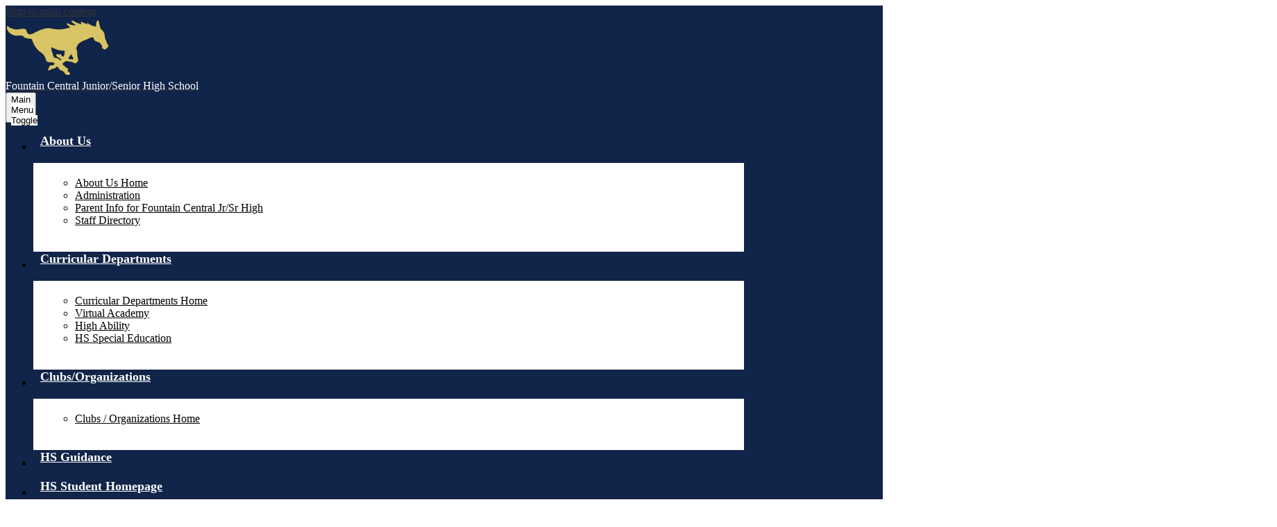

--- FILE ---
content_type: text/html;charset=UTF-8
request_url: https://fc.sefschools.org/apps/email/index.jsp?uREC_ID=2125278
body_size: 13280
content:







	
		
		
		
	


    
<!DOCTYPE html>
<!-- Powered by Edlio -->
    
        <html lang="en" class="edlio desktop">
    
    <!-- prod-cms-tomcat-v2026012904-002 -->
<head>
<script>
edlioCorpDataLayer = [{
"CustomerType": "DWS Child",
"AccountExternalId": "0010b00002HJbk8AAD",
"WebsiteName": "Fountain Central Junior/Senior High School",
"WebsiteId": "SOUFSD-FOCJH",
"DistrictExternalId": "0010b00002HIxt2AAD",
"DistrictName": "Southeast Fountain School Corporation",
"DistrictWebsiteId": "SOUFSD"
}];
</script>
<script>(function(w,d,s,l,i){w[l]=w[l]||[];w[l].push({'gtm.start':
new Date().getTime(),event:'gtm.js'});var f=d.getElementsByTagName(s)[0],
j=d.createElement(s),dl=l!='dataLayer'?'&l='+l:'';j.async=true;j.src=
'https://www.googletagmanager.com/gtm.js?id='+i+dl+ '&gtm_auth=53ANkNZTATx5fKdCYoahug&gtm_preview=env-1&gtm_cookies_win=x';f.parentNode.insertBefore(j,f);
})(window,document,'script','edlioCorpDataLayer','GTM-KFWJKNQ');</script>


<title>Contact Chris Webb | Fountain Central Junior/Senior High School</title>
<meta http-equiv="Content-Type" content="text/html; charset=UTF-8">
<meta name="description" content="Fountain Central Junior/Senior High School is located in Veedersburg, IN.">
<meta name="generator" content="Edlio CMS">
<meta name="referrer" content="always">
<meta name="viewport" content="width=device-width, initial-scale=1.0"/>
<link rel="apple-touch-icon" sizes="180x180" href="/apple-touch-icon.png">
<link rel="icon" type="image/png" href="/favicon-32x32.png" sizes="32x32">
<link rel="icon" href="/favicon.ico" type="image/x-icon">
<!--[if lt IE 9]><script src="/apps/js/common/html5shiv-pack-1769720386990.js"></script><![endif]-->
<link rel="stylesheet" href="/apps/shared/main-pack-1769720386990.css" type="text/css">
<link rel="stylesheet" href="/shared/main.css" type="text/css">
<link rel="stylesheet" href="/apps/webapps/global/public/css/site-pack-1769720386990.css" type="text/css">
<link rel="stylesheet" href="/apps/webapps/global/public/css/temp-pack-1769720386990.css" type="text/css">
<link rel="stylesheet" href="/apps/shared/web_apps-pack-1769720386990.css" type="text/css">
<script src="/apps/js/common/common-pack-1769720386990.js" type="text/javascript" charset="utf-8"></script>

<link rel="stylesheet" href="//soufsdm.edlioschool.com/common_files/main.css">
<script src="/apps/js/common/list-pack.js"></script>
<script type="text/javascript">
                window.edlio = window.edlio || {};
                window.edlio.isEdgeToEdge = false;
            </script>

<script type="text/javascript">
                document.addEventListener("DOMContentLoaded", function() {
                    const translateElement = document.getElementById("google_translate_element");
                    const mutationObserverCallback = function (mutationsList, observer) {
                        for (const mutation of mutationsList) {
                            if (mutation.type === 'childList') {
                                mutation.addedNodes.forEach(function (node) {
                                    if (node.nodeType === 1 && node.id === 'goog-gt-tt') {
                                        const form_element = document.getElementById("goog-gt-votingForm");
                                        if (form_element) {
                                            form_element.remove();
                                            observer.disconnect();
                                        }
                                    }
                                })
                            }
                        }
                    }

                    if (translateElement) {
                        const observer = new MutationObserver(mutationObserverCallback);
                        observer.observe(document.body, { childList: true, subtree: true });
                    }
                });
            </script>


</head>


    
	
		
		
			






<body >

<header id="header_main" class="site-header1a site-header " aria-label="Main Site Header">

<a class="skip-to-content-link" href="#content_main">Skip to main content</a>
	<div class="school-name header-title">
		<a href="/" class="school-logo">
			<img class="logo-image" src="/pics/school_logo.png" alt="">
			<div class="school-name-inner">
				Fountain Central Junior/Senior High School
			</div>
		</a>
	</div>

	<nav id="sitenav_main" class="sitenav sitenav-main nav-group megamenu" aria-label="Main Site Navigation">
		<button id="sitenav_main_mobile_toggle" class="nav-mobile-toggle accessible-megamenu-toggle animated"><span class="nav-mobile-toggle-inner">Main Menu Toggle</span></button>
		<ul class="nav-menu">
			
				<li class="nav-item">
					<a href="/apps/pages/index.jsp?uREC_ID=2643470&type=d" ><span class="nav-item-inner">About Us</span></a>
					
						<div class="sub-nav">
							<ul class="sub-nav-group">
								
									
										<li class="sub-nav-item"><a href="/apps/pages/index.jsp?uREC_ID=2643470&type=d&pREC_ID=2273701" >About Us Home</a></li>
									
								
									
										<li class="sub-nav-item"><a href="/apps/pages/index.jsp?uREC_ID=2643470&type=d&pREC_ID=2273704" >Administration</a></li>
									
								
									
										<li class="sub-nav-item"><a href="/apps/pages/index.jsp?uREC_ID=2643470&type=d&pREC_ID=2273706" >Parent Info for Fountain Central Jr/Sr High</a></li>
									
								
									
										<li class="sub-nav-item"><a href="/apps/staff/" >Staff Directory</a></li>
									
								
							</ul>
							<div class="mm-extra-content">
								
								<div class="info">
								<p></p>
								</div>
							</div>
						</div>
					
				</li>
			
				<li class="nav-item">
					<a href="/apps/pages/index.jsp?uREC_ID=2643529&type=d" ><span class="nav-item-inner">Curricular Departments</span></a>
					
						<div class="sub-nav">
							<ul class="sub-nav-group">
								
									
										<li class="sub-nav-item"><a href="/apps/pages/index.jsp?uREC_ID=2643529&type=d&pREC_ID=2273707" >Curricular Departments Home</a></li>
									
								
									
										<li class="sub-nav-item"><a href="/apps/pages/index.jsp?uREC_ID=2694321&type=d" >Virtual Academy</a></li>
									
								
									
										<li class="sub-nav-item"><a href="http://www.sefschools.org/apps/pages/index.jsp?uREC_ID=2643344&type=d&pREC_ID=2273544"  target="_blank">High Ability</a></li>
									
								
									
										<li class="sub-nav-item"><a href="/apps/pages/index.jsp?uREC_ID=2643532&type=d&pREC_ID=2273720" >HS Special Education</a></li>
									
								
							</ul>
							<div class="mm-extra-content">
								
								<div class="info">
								<p></p>
								</div>
							</div>
						</div>
					
				</li>
			
				<li class="nav-item">
					<a href="javascript:;" ><span class="nav-item-inner">Clubs/Organizations</span></a>
					
						<div class="sub-nav">
							<ul class="sub-nav-group">
								
									
										<li class="sub-nav-item"><a href="/apps/pages/index.jsp?uREC_ID=2643533&type=d&pREC_ID=2273721" >Clubs / Organizations Home</a></li>
									
								
							</ul>
							<div class="mm-extra-content">
								
								<div class="info">
								<p></p>
								</div>
							</div>
						</div>
					
				</li>
			
				<li class="nav-item">
					<a href="https://fc.sefschools.org/apps/pages/index.jsp?uREC_ID=2644042&type=d&pREC_ID=2273903" ><span class="nav-item-inner">HS Guidance</span></a>
					
				</li>
			
				<li class="nav-item">
					<a href="https://fc.sefschools.org/apps/pages/index.jsp?uREC_ID=2643534&type=d&pREC_ID=2273722" ><span class="nav-item-inner">HS Student Homepage</span></a>
					
				</li>
			
		</ul>
	</nav>

</header>
<main id="content_main" class="site-content" aria-label="Main Site Content" tabindex="-1">



		
	
    

    




    
    
    



    

    











	<div class="form-builder revising" id="validation_error"></div>
	<h1 class="pageTitle" id="pageTitle">Send Email to Chris Webb</h1>
	<p>Required fields marked with an asterisk *</p>



	
	
	



<!-- ISUIBETA:  -->

<link href="/apps/webapps/next/features/form-builder/css/public/core-pack-1769720386990.css"
type="text/css" rel="stylesheet">
<script src="/apps/webapps/next/global/blazer/app-pack-1769720386990.js" charset="utf-8"></script>
<script src="/apps/js/recaptcha/ada-pack-1769720386990.js" charset="utf-8"></script>







	

<!-- Magnific Popup core CSS file -->
<link href='/apps/js/components/magnific-popup-pack-1769720386990.css'
	type="text/css" rel="stylesheet">

<!-- jQuery -->



<!-- ISUIBETA:  -->

<script type="text/javascript" charset="utf-8" src="/apps/js/jquery/3.7.1/jquery-pack-1769720386990.js"></script>
<script type="text/javascript" charset="utf-8">
					var jq37 = jQuery.noConflict();
				</script>


<!-- Magnific Popup core JS file -->
<script src='/apps/js/components/magnific-popup-pack-1769720386990.js'></script>

<script>
'use strict';

function buildValidateUrl(type) {
	var email = document.getElementById('e_value') ? document.getElementById('e_value').value : null;
	var validateUrl = '/apps/contact/validate/user?authType=' + type;

	if (window.location.href.indexOf('/apps/email/index.jsp') > -1) {
		sessionStorage.setItem("uREC_ID", getUrlParameter('uREC_ID'));
		sessionStorage.setItem("dREC_ID", getUrlParameter('dREC_ID'));
		sessionStorage.setItem("dMail", getUrlParameter('dMail'));

		var staffEmail = getUrlParameter('e');
		validateUrl += '&source=contact_staff&staffName=&staffEmail=' + staffEmail;
	} else if (email) {
		validateUrl += '&source=contact_staff&staffName=&staffEmail=' + email;
	} else {
		validateUrl += '&source=contact_school';
	}
	window.location.href = validateUrl;
}

function getUrlParameter(name) {
	name = name.replace(/[\[]/, '\\[').replace(/[\]]/, '\\]');
	var regex = new RegExp('[\\?&]' + name + '=([^&#]*)');
	var results = regex.exec(location.search);
	return results === null ? '' : decodeURIComponent(results[1].replace(/\+/g, ' '));
}

(function($) {
	$(document).ready(function(){
		var authError = false;
		var inputFields = [].slice.call(document.querySelectorAll('.waInputText'));
		var closeBtn = document.getElementById('close-btn');

		if (window.location.href.indexOf('authCode=') > -1) {
			var authCode = getUrlParameter('authCode');
			var authType = getUrlParameter('authType');
			var validateAuthUrl = '/apps/contact/userprofile?authCode=' + authCode + '&authType=' + authType;
			var request = new XMLHttpRequest();
			request.open('GET', validateAuthUrl);
			request.send(null);
			request.onreadystatechange = function() {
				if (request.readyState == 4) {
					if (request.status == 200) {
						try {
							var data = JSON.parse(request.response);
							document.getElementById('f_name').value = data.displayName;
							document.getElementById('f_email').value = data.email;
							document.getElementById('auth_name').value = data.displayName;
							document.getElementById('auth_email').value = data.email;
							document.getElementById('auth_id').value = data.id;
							document.getElementById('auth_type').value = authType;
							document.getElementById('auth_code').value = authCode;
							document.querySelector('.submit-input').classList.remove('disabled');
							document.getElementById('access_token').value = data.accessToken;
							return;
						} catch (e) {
							var uREC_ID = sessionStorage.getItem("uREC_ID");
							var dREC_ID = sessionStorage.getItem("dREC_ID");
							if (uREC_ID) {
								window.location.href = "/apps/email/index.jsp?uREC_ID=" + uREC_ID;
								sessionStorage.removeItem("uREC_ID");
							} else if (dREC_ID) {
								var dMail = sessionStorage.getItem("dMail");
								window.location.href = "/apps/email/index.jsp?dREC_ID=" + dREC_ID + "&dMail=" + dMail;
								sessionStorage.removeItem("dREC_ID");
								sessionStorage.removeItem("dMail");
							} else{
								window.location.href = "/apps/contact/";
							}
						}
					} else if (request.status == 409) {
						authError = true;
						openModal();
					}
					displayAuthModal();
				}
			}
		} else {
			displayAuthModal();
		}

		function displayAuthModal() {
			inputFields.forEach(function(input){
				input.addEventListener('mousedown', openModal);
				input.addEventListener('keyup', function(event) {
					//KeyCode 9 y for the tab key
					if (event.keyCode == 9) {
						event.preventDefault();
						openModal();
					}
					});
			});
			closeBtn.addEventListener('click', closeModal)
			closeBtn.addEventListener('keypress', function (event) {
				// Event for space or enter
				if (event.keyCode === 32 || event.keyCode === 13) {
					closeModal();
				}
			})
		}

		function openModal() {
			if (authError) {
				document.querySelector('.modal-content .modal-error').style.display = 'block';
				document.querySelector('.modal-content .modal-message').style.display = 'none';
			}
			$.magnificPopup.open({
				items: {
					src: '#authentication_modal',
					type: 'inline',
					showCloseBtn: false,
					closeBtnInside: false
				}
			});
		}

		function closeModal() {
			$.magnificPopup.close();
		}
	});
})(jq37);

</script>


<article id="authentication_modal" class="mfp-hide cf" itemscope itemtype="https://schema.org/Article">
	<header class="cf">
		<h1 class="modal-title" itemprop="name">
			Please verify your identity
		</h1>
		<button id="close-btn" class="mfp-close" aria-label="Close" tabindex="0">
			<svg xmlns="http://www.w3.org/2000/svg" viewBox="301 365 1190 1190">
				<path d="M1490 1322q0 40-28 68l-136 136q-28 28-68 28t-68-28l-294-294-294 294q-28 28-68 28t-68-28l-136-136q-28-28-28-68t28-68l294-294-294-294q-28-28-28-68t28-68l136-136q28-28 68-28t68 28l294 294 294-294q28-28 68-28t68 28l136 136q28 28 28 68t-28 68l-294 294 294 294q28 28 28 68z" fill="#444444"/>
			</svg>
		</button>
	</header>
	<div class="modal-content">
		<div class="modal-error">
			<h1>Sorry, your authentication failed!</h1>
			<p>Please try again.</p>
		</div>
		<p class="modal-message">We are only accepting secure messages at this time, please verify your identity by choosing an option below.</p>
		<p class="modal-message">You will not be able to fill out the form until you complete this step.</p>
		<div class="sso-providers">
			<div id="sign_in">
				Sign in with:
			</div>
			<div class="icon-holder">
				<a href="javascript:void(0)" aria-label="Identify with Google" onclick="buildValidateUrl('google')" class="google-sso">
					<img style="width: 100px; height: 50px;" src="/apps/pics/sso/google_signin.png" alt="Google Sign In" />
				</a>
				<span class="divider">|</span>
				<a href="javascript:void(0)" aria-label="Identify with Yahoo" onclick="buildValidateUrl('yahoo')" class="yahoo-sso">
					<img src="/apps/pics/sso/yahoo_icon.png" alt="Yahoo Icon" />
				</a>
				<span class="divider">|</span>
				<a href="javascript:void(0)" aria-label="Identify with Facebook" onclick="buildValidateUrl('facebook')" class="facebook-sso">
					<svg style="width: 40px" xmlns="http://www.w3.org/2000/svg" width="1298" height="2500" viewBox="88.428 12.828 107.543 207.085"><path d="M158.232 219.912v-94.461h31.707l4.747-36.813h-36.454V65.134c0-10.658 2.96-17.922 18.245-17.922l19.494-.009V14.278c-3.373-.447-14.944-1.449-28.406-1.449-28.106 0-47.348 17.155-47.348 48.661v27.149H88.428v36.813h31.788v94.461l38.016-.001z" fill="#3c5a9a"/></svg>
				</a>
				<span class="divider">|</span>
				<a href="javascript:void(0)" aria-label="Identify with Microsoft" onclick="buildValidateUrl('microsoftlive')" class="microsoft-sso">
					<img src="/apps/pics/sso/windows_icon.png" alt="Microsoft Icon" />
				</a>
			</div>
		</div>
	</div>
</article>



<script src='https://www.google.com/recaptcha/api.js?onload=recaptchaCallback&render=explicit'></script>





<script type="text/javascript">
function validate_email() {
	let authObj = JSON.parse(sessionStorage.getItem('staffAuth'));
	let authEmail = authObj.authEmail;
	let authName = authObj.authName;
	let name = getInputValue('f_name');
	let email = getInputValue('f_email');
	let error = "";

	if (!validateFormField(document.emailForm.name)) {
		error += "Your Name\n";
	}

	if (!validateFormEmailField(document.emailForm.email)) {
		error += "Your Email\n";
	}

	if (!validateFormField(document.emailForm.emailSubject)) {
		error += "Subject\n";
	}

	if (!validateFormField(document.emailForm.emailMsgBody)) {
		error += "Message\n";
	}

	if (true && (authEmail !== email || authName !== name)) {
		error += "Name and Email do not match"
	} 

	if (error !== "") {
		showValidationErrorNotice();
		return false;
	} else {
		return true;
	}
}
</script>

<div id="contact_form" class="form-builder">
<form method="post" name="emailForm" id="contact_form_form" action="/apps/email/send_mail.jsp" class="style-overwrite updated-form" onsubmit="return validate_email();">
	<input type="hidden" name="e" value="" id="e_value">
	<input type="hidden" name="uREC_ID" value="2125278" id="uREC_ID_value">
	<input type="hidden" name="dREC_ID" value="0" id="dREC_ID_value">
	<input type="hidden" name="dMail" value="0" id="dMail_value">
	<input type="hidden" name="referer" value="null">
	<input type="hidden" name="authName" value="" id="auth_name">
	<input type="hidden" name="authId" value="" id="auth_id">
	<input type="hidden" name="authEmail" value="" id="auth_email">
	<input type="hidden" name="authType" value="" id="auth_type">
	<input type="hidden" name="authCode" value="" id="auth_code">
	<input type="hidden" name="accessToken" value="" id="access_token">

	<div class="input-holder input">
		<label class="input-label" for="f_name">Your Name *
			<div class="notice">Answer required for  "Your Name"</div>
		</label>
		<input type="text" class="waInputText form-input" id="f_name" name="name" aria-required="true">
	</div>
	<div class="input-holder input" id="email-input-holder">
		<label class="input-label" for="f_email">Your Email *
			<div class="notice">Answer required for  "Your Email"</div>
		</label>
		<div class="icon-input">
			<uniform-email class="input" id="f_email_holder" placeholder="" inputId="f_email" name="email" data-errormessage="Invalid email address" ariaRequired="true">
				<svg width="2048" height="2048" viewBox="0 0 2048 2048" xmlns="http://www.w3.org/2000/svg" aria-hidden="true"><path d="M1920 838v794q0 66-47 113t-113 47h-1472q-66 0-113-47t-47-113v-794q44 49 101 87 362 246 497 345 57 42 92.5 65.5t94.5 48 110 24.5h2q51 0 110-24.5t94.5-48 92.5-65.5q170-123 498-345 57-39 100-87zm0-294q0 79-49 151t-122 123q-376 261-468 325-10 7-42.5 30.5t-54 38-52 32.5-57.5 27-50 9h-2q-23 0-50-9t-57.5-27-52-32.5-54-38-42.5-30.5q-91-64-262-182.5t-205-142.5q-62-42-117-115.5t-55-136.5q0-78 41.5-130t118.5-52h1472q65 0 112.5 47t47.5 113z"/></svg>
			</uniform-email>
		</div>
	</div>
	<div class="input-holder input">
		<label class="input-label" for="f_subject">Subject*
			<div class="notice">Answer required for  "Subject"</div>
		</label>
		<input type="text" class="waInputText form-input" name="emailSubject" id="f_subject" aria-required="true">
	</div>
	<div class="input-holder input">
		<label class="input-label" for="f_message">Message*
			<div class="notice">Answer required for  "Message"</div>
		</label>
		<textarea name="emailMsgBody" class="waInputText textarea-input" id="f_message" aria-required="true"></textarea>
	</div>
	
	<div class="input-holder checkbox input">
		<input id="emailSenderCopy" type="checkbox" name="emailSenderCopy" value="1">
		<label for="emailSenderCopy">
			Send me a copy of this email
		</label>
	</div>
	
	<div class="input-holder">
		<div class="g-recaptcha"></div>
	</div>

	<input class="disabled submit-input" type="submit" value="Send">


</form> 
</div> 

	<script type="text/javascript">
	    sessionStorage.setItem("recipientName", "Chris Webb");
    </script>


	





	
</main>
<footer class="site-footer modular-footer" id="footer_main" aria-label="Main Site Footer">
<div class="footer-grid">
<div class="footer-row width-constrain-row convert-">
<div class="footer-row-inner">
<div id="footer_left_column" class="footer-column">
<div class="school-name footer-title school-logo logo-orientation-vertical ">
<img class="logo-image" src="/pics/school_logo.png" alt="">
<div class="school-name-inner">
Fountain Central Junior/Senior High School
</div>
</div>
<div class="footer-address ">
<span class="footer-info-block"><svg xmlns="http://www.w3.org/2000/svg" version="1.1" x="0" y="0" width="308.7" height="466.6" viewBox="0 0 308.7 466.6" xml:space="preserve"><path d="M154.3 0C69.2 0 0 69.2 0 154.3c0 34.3 21.9 90.2 66.9 170.8 31.8 57.1 63.2 104.6 64.5 106.6l22.9 34.8 22.9-34.8c1.3-2 32.6-49.6 64.5-106.6 45-80.7 66.9-136.6 66.9-170.8C308.7 69.2 239.4 0 154.3 0zM154.3 233.3c-44.2 0-80-35.8-80-80s35.8-80 80-80c44.2 0 80 35.8 80 80S198.5 233.3 154.3 233.3z"/></svg><a href="/apps/maps">750 E US Hwy 136<br> Veedersburg, IN 47987</a></span>
<span class="footer-info-block">
<svg xmlns="http://www.w3.org/2000/svg" version="1" x="0" y="0" viewBox="0 0 105.4 105.8" xml:space="preserve"><path d="M105.4 83.2c0 1.3-0.2 3.1-0.7 5.3 -0.5 2.2-1 3.9-1.6 5.1 -1 2.5-4.1 5.1-9.1 7.9 -4.7 2.5-9.3 3.8-13.9 3.8 -1.3 0-2.7-0.1-3.9-0.3 -1.3-0.2-2.7-0.5-4.3-0.9 -1.6-0.4-2.8-0.8-3.6-1.1s-2.2-0.8-4.2-1.5c-2-0.7-3.2-1.2-3.7-1.3 -4.9-1.7-9.3-3.8-13.1-6.2 -6.4-3.9-13-9.3-19.8-16.1S15.3 64.5 11.4 58.1C9 54.2 6.9 49.9 5.2 45c-0.1-0.4-0.6-1.7-1.3-3.7 -0.7-2-1.3-3.4-1.5-4.2 -0.3-0.8-0.6-2-1.1-3.6 -0.4-1.6-0.8-3-0.9-4.3C0.1 28 0 26.7 0 25.4c0-4.6 1.3-9.2 3.8-13.9 2.8-5 5.4-8.1 7.9-9.1 1.2-0.5 3-1.1 5.1-1.6S20.8 0 22.2 0c0.7 0 1.2 0.1 1.6 0.2 0.9 0.3 2.2 2.2 4 5.7 0.5 0.9 1.3 2.3 2.2 4s1.8 3.3 2.6 4.8c0.8 1.4 1.6 2.8 2.3 4 0.1 0.2 0.6 0.8 1.3 1.9s1.3 1.9 1.6 2.7c0.3 0.7 0.5 1.4 0.5 2.1 0 1-0.7 2.2-2.1 3.7 -1.4 1.5-3 2.9-4.6 4.1 -1.7 1.2-3.2 2.6-4.6 4 -1.4 1.4-2.1 2.5-2.1 3.4 0 0.4 0.1 1 0.4 1.7s0.5 1.2 0.6 1.5c0.2 0.3 0.5 0.9 1 1.8s0.8 1.3 0.9 1.4c3.8 6.8 8.1 12.7 13 17.6s10.8 9.2 17.6 13c0.1 0 0.6 0.3 1.4 0.9 0.8 0.5 1.4 0.9 1.8 1 0.3 0.2 0.9 0.4 1.5 0.6 0.7 0.2 1.2 0.4 1.7 0.4 0.9 0 2-0.7 3.4-2.1 1.4-1.4 2.7-3 4-4.6s2.6-3.2 4.1-4.6c1.5-1.4 2.7-2.1 3.7-2.1 0.7 0 1.4 0.2 2.1 0.5s1.6 0.9 2.7 1.6c1 0.7 1.7 1.2 1.9 1.3 1.2 0.7 2.6 1.5 4 2.3 1.4 0.8 3 1.7 4.8 2.6s3.1 1.7 4 2.2c3.5 1.7 5.4 3.1 5.7 4C105.3 82 105.4 82.5 105.4 83.2z"/></svg>
<span class="footer-contact-info">
Phone: <a href="tel:+17652942206">(765) 294-2206 </a>
<br>
Fax: (765) 294-3204
</span>
</span>
</div>
</div>
<div id="footer_right_column" class="footer-column">
<nav id="footer_nav" class="footer-secondary-nav" aria-labelledby="footer_nav_header">
<div class="" id="footer_nav_header">Useful Links</div>
<ul class="links-list">
<li class="link-item item-name"><a href="http://www.sefschools.org/">Southeast Fountain School Corporation</a></li>
<li class="link-item item-name"><a href="https://fc.sefschools.org">Fountain Central Junior/Senior High School</a></li>
<li class="link-item item-name"><a href="https://sefe.sefschools.org">Southeast Fountain Elementary School</a></li>
<li class="link-item item-name"><a href="https://virtual.sefschools.org/">Southeast Fountain Virtual Academy</a></li>
<li class="link-item item-name"><a href="https://www.youtube.com/channel/UCNy6x7WqlPEs0kTQs5fNslg">SEF YouTube</a></li>
<li class="link-item item-name"><a href="https://asp.schoolmessenger.com/sefschools/quicktip/">Quick Tip</a></li>
</ul>
</nav>
<div class="footer-edlio-social">
<nav id="social_nav_footer" class="footer-secondary-nav social-nav " aria-labelledby="social_nav_footer_header">
<div class="hidden" id="social_nav_footer_header">Social Media - Footer</div>
<ul class="links-list">
<li class="link-item"><a class="icon-only" href="https://www.facebook.com/FCHSMustangs/"><svg xmlns="http://www.w3.org/2000/svg" viewBox="0 0 1024 1017.78"><path d="M1024 512C1024 229.23 794.77 0 512 0S0 229.23 0 512c0 255.55 187.23 467.37 432 505.78V660H302V512h130V399.2C432 270.88 508.44 200 625.39 200c56 0 114.61 10 114.61 10v126h-64.56c-63.6 0-83.44 39.47-83.44 80v96h142l-22.7 148H592v357.78c244.77-38.41 432-250.23 432-505.78z"/></svg><span class="hidden">Facebook</span></a></li>
<li class="link-item"><a class="icon-only" href="https://twitter.com/FC_Mustangs"><svg xmlns="http://www.w3.org/2000/svg" version="1.1" x="0" y="0" viewBox="0 0 19 15.4" xml:space="preserve"><path d="M19 1.8c-0.7 0.3-1.4 0.5-2.2 0.6 0.8-0.5 1.4-1.2 1.7-2.1C17.8 0.7 16.9 1 16 1.2 15.3 0.5 14.3 0 13.2 0c-2.1 0-3.9 1.7-3.9 3.9 0 0.3 0 0.6 0.1 0.9 -3.2-0.2-6.1-1.7-8-4C1.1 1.3 0.9 1.9 0.9 2.7c0 1.3 0.7 2.5 1.7 3.2C2 5.9 1.4 5.7 0.9 5.4c0 0 0 0 0 0 0 1.9 1.3 3.4 3.1 3.8C3.7 9.3 3.3 9.4 3 9.4c-0.3 0-0.5 0-0.7-0.1C2.7 10.9 4.2 12 5.9 12c-1.3 1-3 1.7-4.8 1.7 -0.3 0-0.6 0-0.9-0.1 1.7 1.1 3.8 1.7 5.9 1.7 7.1 0 11-5.9 11-11 0-0.2 0-0.3 0-0.5C17.8 3.3 18.5 2.6 19 1.8z"/></svg><span class="hidden">Twitter</span></a></li>
<li class="link-item"><a class="icon-only" href="/apps/search"><svg xmlns="http://www.w3.org/2000/svg" version="1.1" x="0" y="0" viewBox="0 0 64 64" xml:space="preserve"><path d="M64 54L45.2 35.2C47 31.9 48 28.1 48 24 48 10.7 37.3 0 24 0S0 10.7 0 24s10.7 24 24 24c4.1 0 7.9-1 11.2-2.8L54 64 64 54zM8 24c0-8.8 7.2-16 16-16s16 7.2 16 16 -7.2 16-16 16S8 32.8 8 24z"/></svg><span class="hidden">Search</span></a></li>
</ul>
</nav>
<div id="google_translate_element"></div>
<script type="text/javascript">
							function googleTranslateElementInit() {
								new google.translate.TranslateElement({pageLanguage: 'en', layout: google.translate.TranslateElement.InlineLayout.SIMPLE}, 'google_translate_element');
							}
						</script>
<script type="text/javascript" src="//translate.google.com/translate_a/element.js?cb=googleTranslateElementInit"></script> <a href="http://admin.fc.sefschools.org" class="edlio-login-link"><span class="edlio-logo"><svg xmlns="http://www.w3.org/2000/svg" viewBox="0 0 334.98 366.6"><path d="M334.77 247.52c-.63-4.94-5.66-7.44-10.28-6.85a11.59 11.59 0 00-8 5.43c-23.16 29.34-57.2 46.9-92.85 51.44-43.63 5.57-82.93-7.61-109.26-40.05-6.64-9.83-12.76-21-16.33-33.09-.31-2.48.85-3.88 3.5-4.21 40.32-5.15 142.69-29.55 181.19-48.92 24.25-10 30.9-31.58 28.61-49.51C307.5 92 285.64 67 252.41 54.71l15.81-27.57a10 10 0 00-12.12-13L153.99 43.36l-1.53-35.95A6.94 6.94 0 00140.64 2s-71.27 57.93-90.6 91.53L17.28 72.12A9.67 9.67 0 003.19 81.9s-9.76 66.22 4.85 146.51c13.48 74.06 70.35 110.76 70.35 110.76 29.25 21.26 68.12 31.35 112.25 26.03 65.45-8.37 125.8-51.26 144.15-112.64a14.41 14.41 0 00-.02-5.04zm-248.06-53.7c-.79-6.18-1.47-16.77-.94-23.12 2.52-29 16.31-54.89 42-67.64l13.4-5.12a87 87 0 0112.25-2.47c46.28-5.92 76 31.74 78.72 53.37 1.35 10.5-109.91 44.2-139.66 48-3.32.44-5.46-.55-5.77-3.02z"/></svg>
<span class="hidden">Edlio</span></span> Login</a> <a href="http://www.edlio.com" class="powered-by-edlio-logo edlio-logo-horiz"><svg xmlns="http://www.w3.org/2000/svg" viewBox="0 0 3857.05 489.14"><path d="M3789.08 332.42c0 54.66 36.78 119.82 91.43 119.82 42 0 59.91-34.69 59.91-72.52 0-55.7-34.69-124-91.44-124-41-1-59.9 36.79-59.9 76.72m215.44 6.31c0 73.57-51.49 152.39-152.39 152.39-87.23 0-126.11-57.8-126.11-121.91 0-73.57 53.6-153.44 152.39-153.44 86.18 0 126.11 59.9 126.11 123M3611.46 98.06c-7.35 0-14.71 3.15-21 11.56-2.1 3.15-3.15 6.31-4.2 10.51-1 9.46 2.1 16.81 8.41 23.12a21.18 21.18 0 0018.92 6.31 22 22 0 0016.81-8.41c6.31-7.36 8.41-15.77 6.31-24.17 0-2.11-1.05-3.16-2.11-5.26-5.25-9.46-13.66-13.66-23.12-13.66m4.21-39.94c1-1 3.15 0 3.15 1.05 0 3.16 0 7.36-1.05 10.51v1h12.61c2.1 0 5.26 0 7.36-1a23.65 23.65 0 007.35-1.05c2.11 0 3.16 2.1 2.11 3.15-1 3.16-3.16 6.31-6.31 10.51 1.05 1.06 3.15 2.11 4.2 4.21l3.16 3.15c0 1 13.66 13.66 13.66 28.38a69.41 69.41 0 01-1 14.71 76.55 76.55 0 01-4.21 14.71c-3.15 5.26-6.3 10.51-11.56 14.72a24.79 24.79 0 01-9.45 6.3 8 8 0 01-4.21 2.11c-2.1 1-5.25 2.1-7.36 3.15s-5.25 1.05-7.35 1.05h-12.61a19.79 19.79 0 01-8.41-2.1c-2.1-1.05-4.21-1.05-6.31-2.1-16.81-8.41-29.42-25.23-29.42-45.2v-9.45c1.05-11.57 1.05-22.07 2.1-33.64 0-3.15 3.15-4.2 5.25-2.1s5.26 4.21 7.36 7.36l3.15-3.15c1.05-1.05 2.1-2.11 3.15-2.11 2.11-1.05 3.16-2.1 5.26-3.15 2.1-2.1 5.25-3.15 7.36-5.25 2.1-1 3.15-2.11 5.25-3.16 3.15-3.15 12.61-9.45 16.82-12.61m-35.74 350c-1 31.53-5.25 52.55-36.78 58.86a9.21 9.21 0 00-7.36 9.46c0 5.25 4.21 8.4 7.36 8.4h135.58c4.2 0 8.4-3.15 8.4-9.45 0-5.26-3.15-8.41-7.35-8.41-28.38-5.26-30.48-27.33-30.48-50.45l6.3-194.43c-4.2-5.25-11.56-7.35-18.91-7.35-9.46 0-15.77 5.25-24.18 9.46-16.81 10.5-42 22.07-63.05 25.22-8.41 1-11.56 6.3-11.56 11.56 0 3.15 2.1 7.36 4.2 8.41 27.32 0 39.94 8.4 39.94 29.42zm-117.7 9.46c0 23.12 3.15 45.19 30.47 49.4 4.21 1.05 7.36 4.2 7.36 8.41 0 6.3-4.2 9.46-9.46 9.46h-134.59c-4.21 0-7.36-3.16-8.41-8.41A9.2 9.2 0 013355 467c30.48-7.36 35.73-32.58 35.73-58.86l7.36-233.31c0-21-13.67-29.43-39.94-29.43a13.31 13.31 0 01-4.2-9.46c0-5.25 3.15-9.45 11.56-10.51 21-4.2 46.24-14.71 62-25.22 8.41-5.25 14.72-9.46 25.23-9.46 6.3 0 13.66 3.16 18.92 7.36zm-399.37-75.67c0 54.65 30.48 98.79 74.62 98.79 41 0 64.11-35.73 65.16-87.23l3.15-67.26c0-4.2-1.05-6.3-3.15-8.41-14.72-17.86-38.89-27.32-62-27.32-49.4 0-77.77 36.78-77.77 91.43m134.52-114.55a57.76 57.76 0 019.46 7.35l2.1 2.11c1 0 1-1 1-2.11a119.19 119.19 0 01-1-14.71l2.1-44.14c0-24.17-18.91-29.43-41-29.43q-3.17-3.15-3.16-9.46c0-5.25 3.16-9.45 10.51-10.5 21-4.21 47.3-14.72 64.11-25.23 7.36-5.25 14.72-9.46 24.18-9.46 6.3 0 13.66 3.16 18.91 7.36l-10.57 305.8c0 27.33 6.31 45.19 26.28 49.4 7.35 1.05 10.51 0 13.66 1.05s4.2 2.1 4.2 5.25-2.1 5.26-4.2 7.36c-13.66 11.56-36.78 22.07-61 22.07-31.53 0-50.44-22.07-50.44-53.6 0-4.2 0-8.41 1.05-11.56 0-1.05 0-2.1-1.05-2.1a1 1 0 00-1 1.05c-18.92 39.94-55.71 68.31-96.69 68.31-72.52 0-108.25-58.85-108.25-120.86 0-86.18 62-154.49 148.18-154.49 18.92-1 36.79 2.1 52.55 10.51m-435.1 93.53c0 5.26 0 14.72 1 20 0 2.1 2.1 3.16 5.26 3.16 24.17-3.16 114.55-32.58 113.5-42-2.1-18.92-27.32-51.5-65.16-46.25-34.68 4.21-52.55 32.58-54.65 65.16m183.92-42c2.1 15.76-3.15 34.68-22.07 43.09-31.49 16.71-114.51 37.73-147.09 42.98-2.11 0-3.16 1.06-3.16 3.16 3.16 10.51 8.41 20 13.66 28.37 22.08 28.38 54.66 39.94 89.34 34.69 29.42-4.21 56.75-18.92 74.62-45.2 1.05-2.1 4.2-4.2 6.3-4.2 4.21 0 8.41 2.1 8.41 6.31v4.2c-13.66 53.6-63.06 90.38-115.61 97.74-72.51 9.46-128.22-35.73-137.67-105.1-10.51-79.87 41-159.74 125.06-171.3 58.86-7.36 101.94 23.12 108.25 65.16" transform="translate(-147.48 -57.69)"/><path d="M338.75 204.21c20 16.81 29.43 42 29.43 75.67s-10.51 58.85-30.48 74.62-50.45 24.17-92.49 24.17h-50.44v83h-47.29V180h96.68c44.14 0 74.62 7.39 94.59 24.21zm-33.63 116.65c9.46-10.51 14.71-25.22 14.71-44.14 0-20-6.3-33.63-17.86-41q-18.92-12.62-56.76-12.62h-48.34v112.48h54.65c26.27 0 44.14-5.26 53.6-14.72zM596.24 432.27c-21 21-48.35 31.53-80.93 31.53s-58.85-10.51-80.92-31.53c-21-21-32.58-47.3-32.58-78.83s10.51-56.75 32.58-78.82c21-21 48.34-31.53 80.92-31.53s58.86 10.51 80.93 31.53c21 21 32.58 47.3 32.58 78.82s-10.51 57.81-32.58 78.83zM467 404.94a67.48 67.48 0 0048.34 20c20 0 35.74-6.31 48.35-20q18.89-18.94 18.89-50.44t-18.92-50.45a67.48 67.48 0 00-48.35-20c-20 0-35.73 6.31-48.34 20Q448.06 323 448.05 354.5q0 29.94 18.95 50.44zM779.11 461.69h-51.5L653 247.3h46.24l53.6 161.85 53.6-161.85h46.24l53.6 161.85 53.6-161.85h46.25L931.5 461.69H880l-50.45-147.13zM1247.84 373.41h-168.16c1 15.77 8.41 28.38 21 37.84 13.66 9.46 28.38 14.71 45.19 14.71 27.33 0 47.3-8.41 61-25.22l26.27 28.37c-23.12 24.18-53.6 35.74-90.38 35.74-30.48 0-55.7-10.51-76.72-30.48s-31.53-47.29-31.53-80.93 10.51-60.95 32.58-79.87c21-20 47.29-29.43 75.67-29.43 29.43 0 53.6 8.41 74.62 26.28 20 17.86 30.48 42 30.48 72.51zm-168.16-34.68h123c0-17.87-5.26-31.53-16.82-41s-25.22-14.71-42-14.71a72 72 0 00-44.14 14.71c-12.72 9.47-20.04 23.13-20.04 41zM1411.79 289.34q-33.11 0-50.45 22.07c-11.56 14.71-16.81 33.63-16.81 58.85v91.43h-45.2V247.3h45.2v43.09a87.77 87.77 0 0129.47-32.58 79.18 79.18 0 0139.94-13.67v45.2zM1660.87 373.41h-168.16c1 15.77 8.41 28.38 21 37.84 13.67 9.46 28.38 14.71 45.19 14.71 27.33 0 47.3-8.41 61-25.22l26.27 28.37c-23.12 24.18-53.59 35.74-90.38 35.74-30.48 0-55.7-10.51-76.72-30.48s-31.53-47.29-31.53-80.93 10.51-60.95 32.58-79.87c21-20 47.3-29.43 75.67-29.43 29.43 0 53.6 8.41 74.62 26.28 20 17.86 30.48 42 30.48 72.51zm-168.16-34.68h123c0-17.87-5.26-31.53-16.82-41s-25.22-14.71-42-14.71a72 72 0 00-44.14 14.71c-12.68 9.47-20.04 23.13-20.04 41zM1729.18 434.37c-20-20-30.48-47.29-30.48-80.93s10.51-59.9 31.53-79.87 45.19-29.43 73.57-29.43 51.5 12.62 69.36 36.79V162.17h45.2v299.52h-45.2v-32.58c-16.81 23.13-41 35.74-72.51 35.74-27.33 0-51.5-10.51-71.47-30.48zm14.71-78.82c0 21 6.31 36.78 20 50.44 13.67 12.61 28.38 18.92 46.25 18.92s32.58-6.31 45.19-20 18.91-29.43 18.91-50.44c0-20-6.3-37.84-18.91-51.5s-27.33-21-45.19-21-33.64 7.36-46.25 21-20 31.56-20 52.58zM2212.63 244.14c28.37 0 53.6 9.46 73.56 29.43s30.48 46.24 30.48 79.87-10.51 59.91-30.48 80.93-44.14 31.53-70.41 31.53-51.5-11.56-72.52-35.74v32.58h-45.19V162.17h45.19v121.91c17.87-26.27 40.99-39.94 69.37-39.94zm-70.42 110.36q0 29.94 18.92 50.44c12.61 12.61 27.32 20 45.19 20s33.68-6.34 46.24-18.94c13.67-12.61 20-29.42 20-50.44s-6.31-37.84-18.92-51.5-28.37-20-46.24-20-33.63 6.31-45.19 20-20 30.47-20 50.44zM2397.6 546.82c-20 0-37.84-7.35-53.6-21l21-36.82c9.45 8.41 18.91 13.66 29.42 13.66s17.87-3.15 24.18-10.51 9.45-14.71 9.45-24.17c0-4.2-28.37-76.72-86.18-220.7h48.35l64.11 157.64 64.11-157.64h48.34l-104 254.33c-6.31 13.66-14.72 25.22-26.28 32.58a63.75 63.75 0 01-38.9 12.63z" transform="translate(-147.48 -57.69)"/></svg>
<span class="hidden">Powered by Edlio</span></a>
</div>
</div>
</div>
</div>
</div>
</footer>
<nav id="mobile_nav" aria-label="Mobile Footer Navigation">
<ul class="links-list">
<li class="link-item"><a href="/apps/staff/"><svg xmlns="http://www.w3.org/2000/svg" version="1.1" x="0" y="0" viewBox="0 0 50.4 27.3" enable-background="new 0 0 50.4 27.3" xml:space="preserve"><path d="M47.4 22.5c-3.2-1.9-4.4-2-4.7-4.1 -0.1-0.6-0.1-1.4-0.1-2.1 0 0 0.7 0.2 1.9 0.2 1.2 0 1.8-0.6 1.8-0.6s-0.2-0.3-0.6-1.4c-0.8-2.2-0.4-3.3-0.4-5.5 0-2.2-0.8-3.3-1.6-4.1 -1-1-2.4-1.6-3.7-0.9C38.9 3.4 37.5 4 36.5 5c-0.9 0.8-1.6 1.9-1.6 4.1 0 2.2 0.4 3.2-0.4 5.5 -0.4 1-0.6 1.4-0.6 1.4s0.7 0.6 1.8 0.6c1.2 0 1.6-0.3 1.7-0.2 0 0.6 0 1.4-0.1 2.1 -0.2 1.2-0.7 1.7-1.7 2.4 0.4 0.5 0.8 1 1.2 1.5 1.1 1.7 1.3 3.8 0.9 5 0.7 0 1.4 0 2.2 0l0 0c4.3 0 7.2 0 9.2 0 0.7 0 0.9-0.2 0.9-1C50.1 25.6 50.1 24.1 47.4 22.5zM14.4 20.8c-1-0.6-1.5-1.2-1.7-2.4 -0.1-0.6-0.1-1.4-0.1-2.1 0 0 0.7 0.2 1.9 0.2s1.8-0.6 1.8-0.6 -0.2-0.3-0.6-1.4c-0.8-2.2-0.4-3.3-0.4-5.5 0-2.2-0.8-3.3-1.6-4.1 -1-1-2.4-1.6-3.7-0.9C8.9 3.4 7.6 4 6.6 5 5.7 5.8 5 6.9 5 9.1c0 2.2 0.4 3.2-0.4 5.5 -0.4 1-0.6 1.4-0.6 1.4s0.7 0.6 1.8 0.6c1.2 0 1.6-0.3 1.7-0.2 0 0.6 0 1.4-0.1 2.1 -0.3 2-1.5 2.2-4.6 4.1C0 24.1 0 25.6 0 26.3c0 0.8 0.2 1 0.9 1 2 0 4.8 0 9.1 0h0c0.8 0 1.6 0 2.3 0 -0.3-1.2-0.2-3.3 0.9-5C13.6 21.7 14 21.2 14.4 20.8zM31.4 19.8c-1.7-0.6-2.2-1-2.7-1.6 -0.4-0.6-0.3-3.1-0.3-3.1s0.9-1.3 1.2-2.1c0.3-0.8 0.4-2.4 0.4-2.4s0.8-0.5 1-1.2c0.2-0.6 0.4-1.7 0.2-2.2C31.1 6.8 30.5 7 30.5 7s0-0.9 0-1.5c0-0.9-0.2-5.4-5.5-5.4 -5.3 0-5.5 4.5-5.5 5.4 0 0.7 0 1.5 0 1.5S19 6.8 18.8 7.3c-0.1 0.5 0 1.6 0.2 2.2 0.2 0.6 1 1.2 1 1.2s0.1 1.6 0.4 2.4c0.3 0.8 1.2 2.1 1.2 2.1s0.2 2.5-0.3 3.1c-0.4 0.6-1 0.9-2.7 1.6 -1.7 0.6-3 1.7-4.1 3.3 -1.1 1.7-0.9 3.7-0.7 4 0.2 0.2 1 0.2 1.6 0.2 2 0 4.9 0 9.5 0 4.6 0 7.6 0 9.5 0 0.6 0 1.4 0 1.6-0.2 0.2-0.2 0.4-2.3-0.7-4C34.4 21.4 33.1 20.4 31.4 19.8z"/></svg>Staff</a></li>
<li class="link-item"><a href="/apps/events/"><svg xmlns="http://www.w3.org/2000/svg" version="1.1" x="0" y="0" viewBox="0 0 62.6 60.3" enable-background="new 0 0 62.6 60.3" xml:space="preserve"><path d="M43.5 30.5c1 0 1.9 0.2 2.6 0.5 0.8 0.3 1.5 0.8 2.3 1.4l3.2-4.9c-1.2-0.9-2.4-1.6-3.7-2 -1.3-0.5-2.8-0.7-4.5-0.7 -1.9 0-3.6 0.3-5 1 -1.4 0.7-2.6 1.7-3.6 2.9 -1 1.2-1.7 2.6-2.1 4.3 -0.5 1.7-0.7 3.4-0.7 5.4v0.1c0 2.3 0.3 4.2 0.8 5.7 0.6 1.5 1.3 2.7 2.2 3.6 0.9 0.9 1.9 1.6 3.1 2.1 1.2 0.5 2.7 0.7 4.4 0.7 1.3 0 2.6-0.2 3.8-0.6 1.2-0.4 2.2-1 3.1-1.8 0.9-0.8 1.6-1.7 2.1-2.8 0.5-1.1 0.8-2.3 0.8-3.7v-0.1c0-1.2-0.2-2.3-0.7-3.3 -0.4-1-1-1.8-1.8-2.4 -0.7-0.6-1.6-1.1-2.6-1.5 -1-0.3-2-0.5-3.1-0.5 -1.2 0-2.3 0.2-3.1 0.6 -0.8 0.4-1.6 0.8-2.2 1.3 0.2-1.5 0.6-2.8 1.4-3.8C41 31 42.1 30.5 43.5 30.5zM39.7 39.7c0.6-0.6 1.4-0.9 2.5-0.9 1.1 0 1.9 0.3 2.6 0.9 0.6 0.6 0.9 1.4 0.9 2.3h0V42c0 0.9-0.3 1.7-0.9 2.3 -0.6 0.6-1.4 0.9-2.5 0.9 -1.1 0-1.9-0.3-2.6-0.9 -0.6-0.6-0.9-1.4-0.9-2.3v-0.1C38.8 41 39.1 40.3 39.7 39.7zM19.8 37.8l-9.2 7.1v5.2h19.5v-5.6H19.9l4.2-3c0.9-0.7 1.7-1.3 2.4-1.9 0.7-0.6 1.3-1.3 1.8-1.9 0.5-0.7 0.9-1.4 1.1-2.2 0.2-0.8 0.4-1.7 0.4-2.7v-0.1c0-1.2-0.2-2.2-0.7-3.2 -0.4-1-1.1-1.8-1.9-2.5 -0.8-0.7-1.8-1.2-2.9-1.6 -1.1-0.4-2.3-0.6-3.7-0.6 -1.2 0-2.3 0.1-3.2 0.4 -1 0.2-1.8 0.6-2.6 1 -0.8 0.4-1.5 1-2.2 1.7 -0.7 0.7-1.4 1.4-2 2.3l4.6 3.9c1-1.1 1.8-1.9 2.6-2.4 0.7-0.5 1.5-0.8 2.3-0.8 0.8 0 1.5 0.2 2 0.7 0.5 0.4 0.8 1.1 0.8 1.8 0 0.8-0.2 1.5-0.7 2.1C21.7 36.1 20.9 36.9 19.8 37.8zM43.8 10.2h0.5c1.5 0 2.7-1.2 2.7-2.7V2.7C47 1.2 45.8 0 44.3 0h-0.5c-1.5 0-2.7 1.2-2.7 2.7v4.9C41.2 9 42.4 10.2 43.8 10.2zM18.6 10.2H19c1.5 0 2.7-1.2 2.7-2.7V2.7C21.7 1.2 20.5 0 19 0h-0.5c-1.5 0-2.7 1.2-2.7 2.7v4.9C15.9 9 17.1 10.2 18.6 10.2zM58.7 19.9h3.9V7.3c0-1.3-1.1-2.4-2.4-2.4H48v2.7c0 2-1.6 3.6-3.6 3.6h-0.5c-2 0-3.6-1.6-3.6-3.6V4.9H22.7v2.7c0 2-1.6 3.6-3.6 3.6h-0.5c-2 0-3.6-1.6-3.6-3.6V4.9H2.8c-1.3 0-2.4 1.1-2.4 2.4v12.6h3.9H58.7zM58.7 21.9v33.5c0 0.8-0.2 1-1 1H5.2c-0.8 0-1-0.2-1-1V21.9H0.3v36c0 1.3 1.1 2.4 2.4 2.4h57.4c1.3 0 2.4-1.1 2.4-2.4v-36H58.7z"/></svg>Calendar</a></li>
<li class="link-item"><a href="/apps/news/"><svg xmlns="http://www.w3.org/2000/svg" viewBox="0 0 78.2 72.2"><path d="M12 .2v18H0v44.5c0 5.2 4.3 9.5 9.5 9.5h59c5.2 0 9.5-4.2 9.5-9.5V.2H12zm60 62.4c0 1.9-1.6 3.5-3.5 3.5h-59c-1.9 0-3.5-1.6-3.5-3.5V24.1h6v30c0 1.7 1.3 3 3 3s3-1.3 3-3v-48h54v56.5z"/><path d="M24 12.1h42v12H24zM24 30.1h18v3H24zM48 30.1h18v3H48zM24 38.1h18v3H24zM48 38.1h18v3H48zM24 46.1h18v3H24zM48 46.1h18v3H48zM24 54.1h18v3H24zM48 54.1h18v3H48z"/></svg>News</a></li>
<li class="link-item"><a href="/apps/contact/"><svg width="1792" height="1792" viewBox="0 0 1792 1792" xmlns="http://www.w3.org/2000/svg"><path d="M1792 710v794q0 66-47 113t-113 47h-1472q-66 0-113-47t-47-113v-794q44 49 101 87 362 246 497 345 57 42 92.5 65.5t94.5 48 110 24.5h2q51 0 110-24.5t94.5-48 92.5-65.5q170-123 498-345 57-39 100-87zm0-294q0 79-49 151t-122 123q-376 261-468 325-10 7-42.5 30.5t-54 38-52 32.5-57.5 27-50 9h-2q-23 0-50-9t-57.5-27-52-32.5-54-38-42.5-30.5q-91-64-262-182.5t-205-142.5q-62-42-117-115.5t-55-136.5q0-78 41.5-130t118.5-52h1472q65 0 112.5 47t47.5 113z"/></svg>Contact</a></li>
</ul>
</nav>

<script type="text/javascript" charset="utf-8" src="/apps/js/jquery/1.11.0/jquery-pack-1769720386990.js"></script>
<script src="/apps/js/common/jquery-accessibleMegaMenu.2.js"></script>
<script>
	document.addEventListener('DOMContentLoaded', function() {
		$(function() {
			$('#sitenav_main').accessibleMegaMenu({
				openOnMouseover: true
			});
		});
	});
</script>
<script>
  'use strict'
  function debounce(fun){
    // Debounce prevents a function from executing
    // lots of times in a short period of time,
    // in a window resize it can happen a lot
    var timer;
    return function(event){
      if(timer) clearTimeout(timer);
      timer = setTimeout(fun,500,event);
    };
  }

  document.addEventListener('DOMContentLoaded', function() {

    var responsiveList = $('.responsive-slick .items-list');
    var slickStatus;
    // normally when stuff is not slicked on desktop it should be below that
    // that is why default is 1024px, if another breakpoint is necessary duplicate
    // this code with different variable names
    var breakpoint = 1024;

    responsiveList
      .on('init reInit', function(){ slickStatus = true; })
      .on('destroy', function(){ slickStatus = false; });

    if (window.innerWidth < breakpoint){
      responsiveList.slick();
    }

    function toggleSlick(){
      if(window.innerWidth < breakpoint && !slickStatus){
        responsiveList.slick();
      }
      if(window.innerWidth >= breakpoint && slickStatus){
        responsiveList.slick('unslick');
      }
    }

    $('.slick-container:not(.responsive-slick) .items-list').slick();
    window.onresize = debounce(toggleSlick);
  });
</script>
<script src="/apps/webapps/common/slick/1.8.0/slick-pack.js"></script>
</body>
</html>


<!-- 39ms -->



	<script>
	(function disableInputs() {
		var tokenInput = document.getElementById('access_token');
		var nameInput = document.getElementById('f_name');
		var emailInput = document.getElementById('f_email');

		var observer = new MutationObserver(function(mutations) {
			mutations.forEach(function(mutation){
				if (mutation.type == 'attributes') {
					addDisabled([nameInput, emailInput]);
					sessionStorage.setItem('staffAuth', JSON.stringify(getAuthInputs()));
				}
			})
		});

		function addDisabled(elementsArr) {
			elementsArr.forEach(function(element) {
				element.classList.add('disabled');
			});
		}

		observer.observe(tokenInput, {attributes: true});
	})()
</script>



--- FILE ---
content_type: text/html; charset=utf-8
request_url: https://www.google.com/recaptcha/api2/anchor?ar=1&k=6LfGJQoUAAAAAK5vCRbfaBOfkCWHdQ2oVr0ZMuw7&co=aHR0cHM6Ly9mYy5zZWZzY2hvb2xzLm9yZzo0NDM.&hl=en&v=N67nZn4AqZkNcbeMu4prBgzg&size=normal&anchor-ms=20000&execute-ms=30000&cb=7y5f0kx8paez
body_size: 49392
content:
<!DOCTYPE HTML><html dir="ltr" lang="en"><head><meta http-equiv="Content-Type" content="text/html; charset=UTF-8">
<meta http-equiv="X-UA-Compatible" content="IE=edge">
<title>reCAPTCHA</title>
<style type="text/css">
/* cyrillic-ext */
@font-face {
  font-family: 'Roboto';
  font-style: normal;
  font-weight: 400;
  font-stretch: 100%;
  src: url(//fonts.gstatic.com/s/roboto/v48/KFO7CnqEu92Fr1ME7kSn66aGLdTylUAMa3GUBHMdazTgWw.woff2) format('woff2');
  unicode-range: U+0460-052F, U+1C80-1C8A, U+20B4, U+2DE0-2DFF, U+A640-A69F, U+FE2E-FE2F;
}
/* cyrillic */
@font-face {
  font-family: 'Roboto';
  font-style: normal;
  font-weight: 400;
  font-stretch: 100%;
  src: url(//fonts.gstatic.com/s/roboto/v48/KFO7CnqEu92Fr1ME7kSn66aGLdTylUAMa3iUBHMdazTgWw.woff2) format('woff2');
  unicode-range: U+0301, U+0400-045F, U+0490-0491, U+04B0-04B1, U+2116;
}
/* greek-ext */
@font-face {
  font-family: 'Roboto';
  font-style: normal;
  font-weight: 400;
  font-stretch: 100%;
  src: url(//fonts.gstatic.com/s/roboto/v48/KFO7CnqEu92Fr1ME7kSn66aGLdTylUAMa3CUBHMdazTgWw.woff2) format('woff2');
  unicode-range: U+1F00-1FFF;
}
/* greek */
@font-face {
  font-family: 'Roboto';
  font-style: normal;
  font-weight: 400;
  font-stretch: 100%;
  src: url(//fonts.gstatic.com/s/roboto/v48/KFO7CnqEu92Fr1ME7kSn66aGLdTylUAMa3-UBHMdazTgWw.woff2) format('woff2');
  unicode-range: U+0370-0377, U+037A-037F, U+0384-038A, U+038C, U+038E-03A1, U+03A3-03FF;
}
/* math */
@font-face {
  font-family: 'Roboto';
  font-style: normal;
  font-weight: 400;
  font-stretch: 100%;
  src: url(//fonts.gstatic.com/s/roboto/v48/KFO7CnqEu92Fr1ME7kSn66aGLdTylUAMawCUBHMdazTgWw.woff2) format('woff2');
  unicode-range: U+0302-0303, U+0305, U+0307-0308, U+0310, U+0312, U+0315, U+031A, U+0326-0327, U+032C, U+032F-0330, U+0332-0333, U+0338, U+033A, U+0346, U+034D, U+0391-03A1, U+03A3-03A9, U+03B1-03C9, U+03D1, U+03D5-03D6, U+03F0-03F1, U+03F4-03F5, U+2016-2017, U+2034-2038, U+203C, U+2040, U+2043, U+2047, U+2050, U+2057, U+205F, U+2070-2071, U+2074-208E, U+2090-209C, U+20D0-20DC, U+20E1, U+20E5-20EF, U+2100-2112, U+2114-2115, U+2117-2121, U+2123-214F, U+2190, U+2192, U+2194-21AE, U+21B0-21E5, U+21F1-21F2, U+21F4-2211, U+2213-2214, U+2216-22FF, U+2308-230B, U+2310, U+2319, U+231C-2321, U+2336-237A, U+237C, U+2395, U+239B-23B7, U+23D0, U+23DC-23E1, U+2474-2475, U+25AF, U+25B3, U+25B7, U+25BD, U+25C1, U+25CA, U+25CC, U+25FB, U+266D-266F, U+27C0-27FF, U+2900-2AFF, U+2B0E-2B11, U+2B30-2B4C, U+2BFE, U+3030, U+FF5B, U+FF5D, U+1D400-1D7FF, U+1EE00-1EEFF;
}
/* symbols */
@font-face {
  font-family: 'Roboto';
  font-style: normal;
  font-weight: 400;
  font-stretch: 100%;
  src: url(//fonts.gstatic.com/s/roboto/v48/KFO7CnqEu92Fr1ME7kSn66aGLdTylUAMaxKUBHMdazTgWw.woff2) format('woff2');
  unicode-range: U+0001-000C, U+000E-001F, U+007F-009F, U+20DD-20E0, U+20E2-20E4, U+2150-218F, U+2190, U+2192, U+2194-2199, U+21AF, U+21E6-21F0, U+21F3, U+2218-2219, U+2299, U+22C4-22C6, U+2300-243F, U+2440-244A, U+2460-24FF, U+25A0-27BF, U+2800-28FF, U+2921-2922, U+2981, U+29BF, U+29EB, U+2B00-2BFF, U+4DC0-4DFF, U+FFF9-FFFB, U+10140-1018E, U+10190-1019C, U+101A0, U+101D0-101FD, U+102E0-102FB, U+10E60-10E7E, U+1D2C0-1D2D3, U+1D2E0-1D37F, U+1F000-1F0FF, U+1F100-1F1AD, U+1F1E6-1F1FF, U+1F30D-1F30F, U+1F315, U+1F31C, U+1F31E, U+1F320-1F32C, U+1F336, U+1F378, U+1F37D, U+1F382, U+1F393-1F39F, U+1F3A7-1F3A8, U+1F3AC-1F3AF, U+1F3C2, U+1F3C4-1F3C6, U+1F3CA-1F3CE, U+1F3D4-1F3E0, U+1F3ED, U+1F3F1-1F3F3, U+1F3F5-1F3F7, U+1F408, U+1F415, U+1F41F, U+1F426, U+1F43F, U+1F441-1F442, U+1F444, U+1F446-1F449, U+1F44C-1F44E, U+1F453, U+1F46A, U+1F47D, U+1F4A3, U+1F4B0, U+1F4B3, U+1F4B9, U+1F4BB, U+1F4BF, U+1F4C8-1F4CB, U+1F4D6, U+1F4DA, U+1F4DF, U+1F4E3-1F4E6, U+1F4EA-1F4ED, U+1F4F7, U+1F4F9-1F4FB, U+1F4FD-1F4FE, U+1F503, U+1F507-1F50B, U+1F50D, U+1F512-1F513, U+1F53E-1F54A, U+1F54F-1F5FA, U+1F610, U+1F650-1F67F, U+1F687, U+1F68D, U+1F691, U+1F694, U+1F698, U+1F6AD, U+1F6B2, U+1F6B9-1F6BA, U+1F6BC, U+1F6C6-1F6CF, U+1F6D3-1F6D7, U+1F6E0-1F6EA, U+1F6F0-1F6F3, U+1F6F7-1F6FC, U+1F700-1F7FF, U+1F800-1F80B, U+1F810-1F847, U+1F850-1F859, U+1F860-1F887, U+1F890-1F8AD, U+1F8B0-1F8BB, U+1F8C0-1F8C1, U+1F900-1F90B, U+1F93B, U+1F946, U+1F984, U+1F996, U+1F9E9, U+1FA00-1FA6F, U+1FA70-1FA7C, U+1FA80-1FA89, U+1FA8F-1FAC6, U+1FACE-1FADC, U+1FADF-1FAE9, U+1FAF0-1FAF8, U+1FB00-1FBFF;
}
/* vietnamese */
@font-face {
  font-family: 'Roboto';
  font-style: normal;
  font-weight: 400;
  font-stretch: 100%;
  src: url(//fonts.gstatic.com/s/roboto/v48/KFO7CnqEu92Fr1ME7kSn66aGLdTylUAMa3OUBHMdazTgWw.woff2) format('woff2');
  unicode-range: U+0102-0103, U+0110-0111, U+0128-0129, U+0168-0169, U+01A0-01A1, U+01AF-01B0, U+0300-0301, U+0303-0304, U+0308-0309, U+0323, U+0329, U+1EA0-1EF9, U+20AB;
}
/* latin-ext */
@font-face {
  font-family: 'Roboto';
  font-style: normal;
  font-weight: 400;
  font-stretch: 100%;
  src: url(//fonts.gstatic.com/s/roboto/v48/KFO7CnqEu92Fr1ME7kSn66aGLdTylUAMa3KUBHMdazTgWw.woff2) format('woff2');
  unicode-range: U+0100-02BA, U+02BD-02C5, U+02C7-02CC, U+02CE-02D7, U+02DD-02FF, U+0304, U+0308, U+0329, U+1D00-1DBF, U+1E00-1E9F, U+1EF2-1EFF, U+2020, U+20A0-20AB, U+20AD-20C0, U+2113, U+2C60-2C7F, U+A720-A7FF;
}
/* latin */
@font-face {
  font-family: 'Roboto';
  font-style: normal;
  font-weight: 400;
  font-stretch: 100%;
  src: url(//fonts.gstatic.com/s/roboto/v48/KFO7CnqEu92Fr1ME7kSn66aGLdTylUAMa3yUBHMdazQ.woff2) format('woff2');
  unicode-range: U+0000-00FF, U+0131, U+0152-0153, U+02BB-02BC, U+02C6, U+02DA, U+02DC, U+0304, U+0308, U+0329, U+2000-206F, U+20AC, U+2122, U+2191, U+2193, U+2212, U+2215, U+FEFF, U+FFFD;
}
/* cyrillic-ext */
@font-face {
  font-family: 'Roboto';
  font-style: normal;
  font-weight: 500;
  font-stretch: 100%;
  src: url(//fonts.gstatic.com/s/roboto/v48/KFO7CnqEu92Fr1ME7kSn66aGLdTylUAMa3GUBHMdazTgWw.woff2) format('woff2');
  unicode-range: U+0460-052F, U+1C80-1C8A, U+20B4, U+2DE0-2DFF, U+A640-A69F, U+FE2E-FE2F;
}
/* cyrillic */
@font-face {
  font-family: 'Roboto';
  font-style: normal;
  font-weight: 500;
  font-stretch: 100%;
  src: url(//fonts.gstatic.com/s/roboto/v48/KFO7CnqEu92Fr1ME7kSn66aGLdTylUAMa3iUBHMdazTgWw.woff2) format('woff2');
  unicode-range: U+0301, U+0400-045F, U+0490-0491, U+04B0-04B1, U+2116;
}
/* greek-ext */
@font-face {
  font-family: 'Roboto';
  font-style: normal;
  font-weight: 500;
  font-stretch: 100%;
  src: url(//fonts.gstatic.com/s/roboto/v48/KFO7CnqEu92Fr1ME7kSn66aGLdTylUAMa3CUBHMdazTgWw.woff2) format('woff2');
  unicode-range: U+1F00-1FFF;
}
/* greek */
@font-face {
  font-family: 'Roboto';
  font-style: normal;
  font-weight: 500;
  font-stretch: 100%;
  src: url(//fonts.gstatic.com/s/roboto/v48/KFO7CnqEu92Fr1ME7kSn66aGLdTylUAMa3-UBHMdazTgWw.woff2) format('woff2');
  unicode-range: U+0370-0377, U+037A-037F, U+0384-038A, U+038C, U+038E-03A1, U+03A3-03FF;
}
/* math */
@font-face {
  font-family: 'Roboto';
  font-style: normal;
  font-weight: 500;
  font-stretch: 100%;
  src: url(//fonts.gstatic.com/s/roboto/v48/KFO7CnqEu92Fr1ME7kSn66aGLdTylUAMawCUBHMdazTgWw.woff2) format('woff2');
  unicode-range: U+0302-0303, U+0305, U+0307-0308, U+0310, U+0312, U+0315, U+031A, U+0326-0327, U+032C, U+032F-0330, U+0332-0333, U+0338, U+033A, U+0346, U+034D, U+0391-03A1, U+03A3-03A9, U+03B1-03C9, U+03D1, U+03D5-03D6, U+03F0-03F1, U+03F4-03F5, U+2016-2017, U+2034-2038, U+203C, U+2040, U+2043, U+2047, U+2050, U+2057, U+205F, U+2070-2071, U+2074-208E, U+2090-209C, U+20D0-20DC, U+20E1, U+20E5-20EF, U+2100-2112, U+2114-2115, U+2117-2121, U+2123-214F, U+2190, U+2192, U+2194-21AE, U+21B0-21E5, U+21F1-21F2, U+21F4-2211, U+2213-2214, U+2216-22FF, U+2308-230B, U+2310, U+2319, U+231C-2321, U+2336-237A, U+237C, U+2395, U+239B-23B7, U+23D0, U+23DC-23E1, U+2474-2475, U+25AF, U+25B3, U+25B7, U+25BD, U+25C1, U+25CA, U+25CC, U+25FB, U+266D-266F, U+27C0-27FF, U+2900-2AFF, U+2B0E-2B11, U+2B30-2B4C, U+2BFE, U+3030, U+FF5B, U+FF5D, U+1D400-1D7FF, U+1EE00-1EEFF;
}
/* symbols */
@font-face {
  font-family: 'Roboto';
  font-style: normal;
  font-weight: 500;
  font-stretch: 100%;
  src: url(//fonts.gstatic.com/s/roboto/v48/KFO7CnqEu92Fr1ME7kSn66aGLdTylUAMaxKUBHMdazTgWw.woff2) format('woff2');
  unicode-range: U+0001-000C, U+000E-001F, U+007F-009F, U+20DD-20E0, U+20E2-20E4, U+2150-218F, U+2190, U+2192, U+2194-2199, U+21AF, U+21E6-21F0, U+21F3, U+2218-2219, U+2299, U+22C4-22C6, U+2300-243F, U+2440-244A, U+2460-24FF, U+25A0-27BF, U+2800-28FF, U+2921-2922, U+2981, U+29BF, U+29EB, U+2B00-2BFF, U+4DC0-4DFF, U+FFF9-FFFB, U+10140-1018E, U+10190-1019C, U+101A0, U+101D0-101FD, U+102E0-102FB, U+10E60-10E7E, U+1D2C0-1D2D3, U+1D2E0-1D37F, U+1F000-1F0FF, U+1F100-1F1AD, U+1F1E6-1F1FF, U+1F30D-1F30F, U+1F315, U+1F31C, U+1F31E, U+1F320-1F32C, U+1F336, U+1F378, U+1F37D, U+1F382, U+1F393-1F39F, U+1F3A7-1F3A8, U+1F3AC-1F3AF, U+1F3C2, U+1F3C4-1F3C6, U+1F3CA-1F3CE, U+1F3D4-1F3E0, U+1F3ED, U+1F3F1-1F3F3, U+1F3F5-1F3F7, U+1F408, U+1F415, U+1F41F, U+1F426, U+1F43F, U+1F441-1F442, U+1F444, U+1F446-1F449, U+1F44C-1F44E, U+1F453, U+1F46A, U+1F47D, U+1F4A3, U+1F4B0, U+1F4B3, U+1F4B9, U+1F4BB, U+1F4BF, U+1F4C8-1F4CB, U+1F4D6, U+1F4DA, U+1F4DF, U+1F4E3-1F4E6, U+1F4EA-1F4ED, U+1F4F7, U+1F4F9-1F4FB, U+1F4FD-1F4FE, U+1F503, U+1F507-1F50B, U+1F50D, U+1F512-1F513, U+1F53E-1F54A, U+1F54F-1F5FA, U+1F610, U+1F650-1F67F, U+1F687, U+1F68D, U+1F691, U+1F694, U+1F698, U+1F6AD, U+1F6B2, U+1F6B9-1F6BA, U+1F6BC, U+1F6C6-1F6CF, U+1F6D3-1F6D7, U+1F6E0-1F6EA, U+1F6F0-1F6F3, U+1F6F7-1F6FC, U+1F700-1F7FF, U+1F800-1F80B, U+1F810-1F847, U+1F850-1F859, U+1F860-1F887, U+1F890-1F8AD, U+1F8B0-1F8BB, U+1F8C0-1F8C1, U+1F900-1F90B, U+1F93B, U+1F946, U+1F984, U+1F996, U+1F9E9, U+1FA00-1FA6F, U+1FA70-1FA7C, U+1FA80-1FA89, U+1FA8F-1FAC6, U+1FACE-1FADC, U+1FADF-1FAE9, U+1FAF0-1FAF8, U+1FB00-1FBFF;
}
/* vietnamese */
@font-face {
  font-family: 'Roboto';
  font-style: normal;
  font-weight: 500;
  font-stretch: 100%;
  src: url(//fonts.gstatic.com/s/roboto/v48/KFO7CnqEu92Fr1ME7kSn66aGLdTylUAMa3OUBHMdazTgWw.woff2) format('woff2');
  unicode-range: U+0102-0103, U+0110-0111, U+0128-0129, U+0168-0169, U+01A0-01A1, U+01AF-01B0, U+0300-0301, U+0303-0304, U+0308-0309, U+0323, U+0329, U+1EA0-1EF9, U+20AB;
}
/* latin-ext */
@font-face {
  font-family: 'Roboto';
  font-style: normal;
  font-weight: 500;
  font-stretch: 100%;
  src: url(//fonts.gstatic.com/s/roboto/v48/KFO7CnqEu92Fr1ME7kSn66aGLdTylUAMa3KUBHMdazTgWw.woff2) format('woff2');
  unicode-range: U+0100-02BA, U+02BD-02C5, U+02C7-02CC, U+02CE-02D7, U+02DD-02FF, U+0304, U+0308, U+0329, U+1D00-1DBF, U+1E00-1E9F, U+1EF2-1EFF, U+2020, U+20A0-20AB, U+20AD-20C0, U+2113, U+2C60-2C7F, U+A720-A7FF;
}
/* latin */
@font-face {
  font-family: 'Roboto';
  font-style: normal;
  font-weight: 500;
  font-stretch: 100%;
  src: url(//fonts.gstatic.com/s/roboto/v48/KFO7CnqEu92Fr1ME7kSn66aGLdTylUAMa3yUBHMdazQ.woff2) format('woff2');
  unicode-range: U+0000-00FF, U+0131, U+0152-0153, U+02BB-02BC, U+02C6, U+02DA, U+02DC, U+0304, U+0308, U+0329, U+2000-206F, U+20AC, U+2122, U+2191, U+2193, U+2212, U+2215, U+FEFF, U+FFFD;
}
/* cyrillic-ext */
@font-face {
  font-family: 'Roboto';
  font-style: normal;
  font-weight: 900;
  font-stretch: 100%;
  src: url(//fonts.gstatic.com/s/roboto/v48/KFO7CnqEu92Fr1ME7kSn66aGLdTylUAMa3GUBHMdazTgWw.woff2) format('woff2');
  unicode-range: U+0460-052F, U+1C80-1C8A, U+20B4, U+2DE0-2DFF, U+A640-A69F, U+FE2E-FE2F;
}
/* cyrillic */
@font-face {
  font-family: 'Roboto';
  font-style: normal;
  font-weight: 900;
  font-stretch: 100%;
  src: url(//fonts.gstatic.com/s/roboto/v48/KFO7CnqEu92Fr1ME7kSn66aGLdTylUAMa3iUBHMdazTgWw.woff2) format('woff2');
  unicode-range: U+0301, U+0400-045F, U+0490-0491, U+04B0-04B1, U+2116;
}
/* greek-ext */
@font-face {
  font-family: 'Roboto';
  font-style: normal;
  font-weight: 900;
  font-stretch: 100%;
  src: url(//fonts.gstatic.com/s/roboto/v48/KFO7CnqEu92Fr1ME7kSn66aGLdTylUAMa3CUBHMdazTgWw.woff2) format('woff2');
  unicode-range: U+1F00-1FFF;
}
/* greek */
@font-face {
  font-family: 'Roboto';
  font-style: normal;
  font-weight: 900;
  font-stretch: 100%;
  src: url(//fonts.gstatic.com/s/roboto/v48/KFO7CnqEu92Fr1ME7kSn66aGLdTylUAMa3-UBHMdazTgWw.woff2) format('woff2');
  unicode-range: U+0370-0377, U+037A-037F, U+0384-038A, U+038C, U+038E-03A1, U+03A3-03FF;
}
/* math */
@font-face {
  font-family: 'Roboto';
  font-style: normal;
  font-weight: 900;
  font-stretch: 100%;
  src: url(//fonts.gstatic.com/s/roboto/v48/KFO7CnqEu92Fr1ME7kSn66aGLdTylUAMawCUBHMdazTgWw.woff2) format('woff2');
  unicode-range: U+0302-0303, U+0305, U+0307-0308, U+0310, U+0312, U+0315, U+031A, U+0326-0327, U+032C, U+032F-0330, U+0332-0333, U+0338, U+033A, U+0346, U+034D, U+0391-03A1, U+03A3-03A9, U+03B1-03C9, U+03D1, U+03D5-03D6, U+03F0-03F1, U+03F4-03F5, U+2016-2017, U+2034-2038, U+203C, U+2040, U+2043, U+2047, U+2050, U+2057, U+205F, U+2070-2071, U+2074-208E, U+2090-209C, U+20D0-20DC, U+20E1, U+20E5-20EF, U+2100-2112, U+2114-2115, U+2117-2121, U+2123-214F, U+2190, U+2192, U+2194-21AE, U+21B0-21E5, U+21F1-21F2, U+21F4-2211, U+2213-2214, U+2216-22FF, U+2308-230B, U+2310, U+2319, U+231C-2321, U+2336-237A, U+237C, U+2395, U+239B-23B7, U+23D0, U+23DC-23E1, U+2474-2475, U+25AF, U+25B3, U+25B7, U+25BD, U+25C1, U+25CA, U+25CC, U+25FB, U+266D-266F, U+27C0-27FF, U+2900-2AFF, U+2B0E-2B11, U+2B30-2B4C, U+2BFE, U+3030, U+FF5B, U+FF5D, U+1D400-1D7FF, U+1EE00-1EEFF;
}
/* symbols */
@font-face {
  font-family: 'Roboto';
  font-style: normal;
  font-weight: 900;
  font-stretch: 100%;
  src: url(//fonts.gstatic.com/s/roboto/v48/KFO7CnqEu92Fr1ME7kSn66aGLdTylUAMaxKUBHMdazTgWw.woff2) format('woff2');
  unicode-range: U+0001-000C, U+000E-001F, U+007F-009F, U+20DD-20E0, U+20E2-20E4, U+2150-218F, U+2190, U+2192, U+2194-2199, U+21AF, U+21E6-21F0, U+21F3, U+2218-2219, U+2299, U+22C4-22C6, U+2300-243F, U+2440-244A, U+2460-24FF, U+25A0-27BF, U+2800-28FF, U+2921-2922, U+2981, U+29BF, U+29EB, U+2B00-2BFF, U+4DC0-4DFF, U+FFF9-FFFB, U+10140-1018E, U+10190-1019C, U+101A0, U+101D0-101FD, U+102E0-102FB, U+10E60-10E7E, U+1D2C0-1D2D3, U+1D2E0-1D37F, U+1F000-1F0FF, U+1F100-1F1AD, U+1F1E6-1F1FF, U+1F30D-1F30F, U+1F315, U+1F31C, U+1F31E, U+1F320-1F32C, U+1F336, U+1F378, U+1F37D, U+1F382, U+1F393-1F39F, U+1F3A7-1F3A8, U+1F3AC-1F3AF, U+1F3C2, U+1F3C4-1F3C6, U+1F3CA-1F3CE, U+1F3D4-1F3E0, U+1F3ED, U+1F3F1-1F3F3, U+1F3F5-1F3F7, U+1F408, U+1F415, U+1F41F, U+1F426, U+1F43F, U+1F441-1F442, U+1F444, U+1F446-1F449, U+1F44C-1F44E, U+1F453, U+1F46A, U+1F47D, U+1F4A3, U+1F4B0, U+1F4B3, U+1F4B9, U+1F4BB, U+1F4BF, U+1F4C8-1F4CB, U+1F4D6, U+1F4DA, U+1F4DF, U+1F4E3-1F4E6, U+1F4EA-1F4ED, U+1F4F7, U+1F4F9-1F4FB, U+1F4FD-1F4FE, U+1F503, U+1F507-1F50B, U+1F50D, U+1F512-1F513, U+1F53E-1F54A, U+1F54F-1F5FA, U+1F610, U+1F650-1F67F, U+1F687, U+1F68D, U+1F691, U+1F694, U+1F698, U+1F6AD, U+1F6B2, U+1F6B9-1F6BA, U+1F6BC, U+1F6C6-1F6CF, U+1F6D3-1F6D7, U+1F6E0-1F6EA, U+1F6F0-1F6F3, U+1F6F7-1F6FC, U+1F700-1F7FF, U+1F800-1F80B, U+1F810-1F847, U+1F850-1F859, U+1F860-1F887, U+1F890-1F8AD, U+1F8B0-1F8BB, U+1F8C0-1F8C1, U+1F900-1F90B, U+1F93B, U+1F946, U+1F984, U+1F996, U+1F9E9, U+1FA00-1FA6F, U+1FA70-1FA7C, U+1FA80-1FA89, U+1FA8F-1FAC6, U+1FACE-1FADC, U+1FADF-1FAE9, U+1FAF0-1FAF8, U+1FB00-1FBFF;
}
/* vietnamese */
@font-face {
  font-family: 'Roboto';
  font-style: normal;
  font-weight: 900;
  font-stretch: 100%;
  src: url(//fonts.gstatic.com/s/roboto/v48/KFO7CnqEu92Fr1ME7kSn66aGLdTylUAMa3OUBHMdazTgWw.woff2) format('woff2');
  unicode-range: U+0102-0103, U+0110-0111, U+0128-0129, U+0168-0169, U+01A0-01A1, U+01AF-01B0, U+0300-0301, U+0303-0304, U+0308-0309, U+0323, U+0329, U+1EA0-1EF9, U+20AB;
}
/* latin-ext */
@font-face {
  font-family: 'Roboto';
  font-style: normal;
  font-weight: 900;
  font-stretch: 100%;
  src: url(//fonts.gstatic.com/s/roboto/v48/KFO7CnqEu92Fr1ME7kSn66aGLdTylUAMa3KUBHMdazTgWw.woff2) format('woff2');
  unicode-range: U+0100-02BA, U+02BD-02C5, U+02C7-02CC, U+02CE-02D7, U+02DD-02FF, U+0304, U+0308, U+0329, U+1D00-1DBF, U+1E00-1E9F, U+1EF2-1EFF, U+2020, U+20A0-20AB, U+20AD-20C0, U+2113, U+2C60-2C7F, U+A720-A7FF;
}
/* latin */
@font-face {
  font-family: 'Roboto';
  font-style: normal;
  font-weight: 900;
  font-stretch: 100%;
  src: url(//fonts.gstatic.com/s/roboto/v48/KFO7CnqEu92Fr1ME7kSn66aGLdTylUAMa3yUBHMdazQ.woff2) format('woff2');
  unicode-range: U+0000-00FF, U+0131, U+0152-0153, U+02BB-02BC, U+02C6, U+02DA, U+02DC, U+0304, U+0308, U+0329, U+2000-206F, U+20AC, U+2122, U+2191, U+2193, U+2212, U+2215, U+FEFF, U+FFFD;
}

</style>
<link rel="stylesheet" type="text/css" href="https://www.gstatic.com/recaptcha/releases/N67nZn4AqZkNcbeMu4prBgzg/styles__ltr.css">
<script nonce="ADVPuGsY1bJ7VuyXtuK9CQ" type="text/javascript">window['__recaptcha_api'] = 'https://www.google.com/recaptcha/api2/';</script>
<script type="text/javascript" src="https://www.gstatic.com/recaptcha/releases/N67nZn4AqZkNcbeMu4prBgzg/recaptcha__en.js" nonce="ADVPuGsY1bJ7VuyXtuK9CQ">
      
    </script></head>
<body><div id="rc-anchor-alert" class="rc-anchor-alert"></div>
<input type="hidden" id="recaptcha-token" value="[base64]">
<script type="text/javascript" nonce="ADVPuGsY1bJ7VuyXtuK9CQ">
      recaptcha.anchor.Main.init("[\x22ainput\x22,[\x22bgdata\x22,\x22\x22,\[base64]/[base64]/[base64]/bmV3IHJbeF0oY1swXSk6RT09Mj9uZXcgclt4XShjWzBdLGNbMV0pOkU9PTM/bmV3IHJbeF0oY1swXSxjWzFdLGNbMl0pOkU9PTQ/[base64]/[base64]/[base64]/[base64]/[base64]/[base64]/[base64]/[base64]\x22,\[base64]\\u003d\x22,\[base64]/DumEFwobDmFZYw5tSwpvCmnvDnhhXFWjDhMOgWG7Dh2cdw43DpizCmcOTWMKXLQpyw6DDgkLCgk9AwrfCkcOVNsODLcOnwpbDr8OJQlFNDHjCt8OnPCXDq8KRHcKuS8KaaRnCuFBdwrbDgC/CkErDojQgwrfDk8KUwrTDrF5YfMOMw6wvFTgfwotnw6I0D8Olw4c3woMzLm9xwrNtesKQw6vDpsODw6YTEsOKw7vDvcOOwqotLyvCs8KrdsKxcj/DuQsYwqfDjhXCowZ6wqjClcKWB8KlGi3CvsK9wpUSH8OLw7HDhQw0wrcUHsOJUsOlw5vDocOGOMK/wrpABMO7KsOZHU9IwpbDrSnDliTDvgbCr2PCuCpzYGQIXFN7wpXDssOOwr1FfsKgbsKxw6jDgXzCssKJwrMlL8K/YF9Dw609w4ggJcOsKg4Ew7MiLcKZV8O3aj3CnGpdRsOxI13DnClKFMOmdMOlwqhcCsOwacOGcMOJw70jTAAgUCXCpEXCtCvCv117E1PDmsKWwqnDs8OSLgvCtATCg8OAw7zDjzrDg8Obw5xVZQ/CvFd0OHrCqcKUekZYw6LCpMKCUlFgcsKvUGHDk8KYXGvDuMKnw6x1El1HHsOHB8KNHBx5L1bDvUTCgio0w7/DkMKBwp5WSw7CvWxCGsKtw4TCrzzCrlLCmsKJT8KGwqoRPMKTJ3xvw6J/DsONOQNqwpbDhXQ+WGZGw7/Dk3Y+wowLw7MAdH8mTsKvw4pjw51ia8KHw4YREcKTHMKzOhTDsMOSWw1Sw6nCpMOZYA8mCSzDucOmw7R7BRErw4oewpvDgMK/e8Ocw58rw4XDhEnDl8KnwpHDncOhVMO6ZMOjw4zDu8KZVsK1U8K4wrTDjADDpnnCo3NVDSfDm8O1wqnDngnCsMOJwoJlw7vCiUIKw7DDpAcObsKlc1jDp1rDnyjDribCm8KXw50+TcKaXcO4HcKaF8ObwovCtsK/[base64]/Ck8K0SjpywqQfwoAsw7TCh8KvRAd8wpLCosKyw7wybHjCmMOdw4vCgkthw7vCksKSHQQyc8OhFcKyw6XCixvClcKPwpPDsMKAA8OydsKrPcONw4fCqBfDklNfwrPCgkBWZxlqwrsqT0g8wqbCpkzDssK+L8KPacOOUcO9wq7Cn8KONcOsw6LCisOMZsK/[base64]/[base64]/CrcKpw4vDv8OKPcOvwqUkQFVIw6/[base64]/GsKffRpIFsKfeS5Ww6cgEcOwVHF3OcOTw4ZSbMOpGAvCqUpHw6hXw5vCjsOmwonCjyjCgMKNB8OiwqTCv8KVUBPDnsKGwqnClh3CvVscw4/DiQEjwodIewHCoMKYwp/Cn0bCj2vDgMK9wrJaw6tLw7tHwoUIwrrCgzo3DsORMMOgw6LCpzwow49XwqgNJMOJwrrDgTLCtMKRNMOlecKRwrXCigrDnTITw4/CgsO2w4Naw7tIw5zChMOoRA3DqWBVQGrCtzbCgRXCrihGOj/Cl8KeNiF3woTCnEvDksOfGsKpAWdzI8OsRcKTw7fCm3HClsOASMO/[base64]/wrfCuQkhw6AKG8OTZl5GCTzDnsOWOQXCnsO4w6RIw5V9w67Cs8Kgw7gqeMOaw6EecRbDnsKww64swoAhUsOJwp5FfMKpwqXDn2XDrnzCg8O5wqFmfmkSw65AdcKaLSIFwqE7TcKewq7Cvz98d8KPGMOpaMKIBcOWBi/Di3nDhMKsYcKrB0Frw4V+LjnDu8KHwrA1VMKhM8K9w4rDkwDCpxrDqwVHOMOAOsKAwrDDq3/CgwE1dT7Dvj07w7pUwq1hw7LCpWHDmsODNmTDlsOTwp9nHcK3wovDuEPCiMKrwpELw6F1X8KqB8OdJMKMZMKRPMOTaG7ClhbCnMK/w4/Dpy7CtxcAw4UFE2bDssKJw57DgsOlYGnCnRjChsKCwqLDn39FcMKewrFvw7LDsSLDiMKLwocywpMXdkHDjTkhFRPDr8OiRcOYIcKCwr/DgjEqKcOKwr90wrrClypkTMOZwolhwr7DncKPwqh5w4MaYBRXw7sCCiDCicKCwrYVw7fDhB54wrQcfQRJUE3Clk94wpzDkcOLc8KaDMK7SSLChsKHw7bDssKOw6xEwpprIybDvhDDkxFzwq3DvmcAC3LDqlFFfhwWw67DuMKqw4t3wo/[base64]/WU1AbcOdTcOaAcKyw5EWwrDCp8OELsKzcsObw5d/BGV5w5omw6VteiQQHV/CsMKoN0DDi8KgwoDCvArDtMKDwqnDs1M5aQMPw6XDoMOyNUUjw7hjGD09IDrCjAouwqvCg8OsOGAnQ0stw6PCpgLCpCLCg8OOw63DmxNCw7NFw7QgBcOww6HDt3tDwp8mHWZ+woMVDcOrYDPDngIjw6kHw5TCqHhcLStEwpwrDsOwOyd/CMKbBsKWAnIVw5DCpMKww4ptCEHCoQHCl3DDi0RGEjfCrRXCgMKnO8OLwq49UykQw4plBSjCjnxYfiArIRJpCSMxwqJUwpNGwokCD8KZV8O1U0TDt1N6OHfCk8Omwo/Du8Opwp9CUcOlHUjCkXjDmUBKw5l7X8OrDj5tw6oewo7DtcO9wqZ1dk0ew5YPRTrDscKIXHUXa0hvYE5tcRxcwpNRwoLCgCYyw74Mw648woMTw6Qcwocgw7wyw7fDq1fCgjMTwqnDoUd3UAVFASclwpNgGXEhbU/CucORw5DDr2fDv2HDgBPDl3g4VCVydcO5wobDryVZf8OTw6QFwrvDoMOAw5NLwr9YRcOQbMKcHgHCmcK2w5lSKcKqw5JGwo/ChyXDjMONfA3DqFZ1ehbCkcK5esOxwphMw7rDqcOdw5zCgsKTHMOJwq5Rw77CpTzCncOKwonDs8Knwp11woR/[base64]/[base64]/[base64]/DsMKcOzTCj34NTsKHw4I9BcOUT8Oyw5UcwpHClVPDiSgPw6vChcOCw6o1QcK6Fx8BA8OmHF7CmBbDmsOGZAcje8KlZGEbwoVnZGzDv3M/MXzCmcOtwqIYaVzCpUnCj3/CuSMHw5QIw4HDsMKuw5rCrcO0w5zCokHCncO+Xn7Cq8OLfsKhwoUISMKSeMOdw6MUw4AdEzLDjBDDqlE8bcKKW1vChhXDlGgFdyp7w6IcwpVvwpwUw5jDsWvDisOPw5UMf8KVBkzClS8awqDDjcO/BGtJacOvGMOaWn3DtcKWHjduw5VlHcKCdsO0Bn9JDMOKw7XDpnJ3wpcHwqrCj0LCvjPCpTkUeVrCpMOWwofChcK+RGLClMOXYQ0HHVMDw7PCrcKzQ8KBEjLCvMOICxNbcDUHw4E1QsKPwpLCscOHwp1DG8OQFlY6wq/CvyRCL8KdwpbCpUQOQx5gw7TDisOwJMOwwrDCmwF+SsK6Yw/DpXTCkRhbwrMqH8OuYcO3w7jCpjbDjko6JMO5wrNCS8O/w6jDo8Kvwq56CFUMwpTCpsKSYAhUcT7CizcGVcOfV8KsH0RPw4bDtQHCvcKMRcOpHsKbF8ONbMK8JcO1wpt1w5ZrBjjDoR0/FDbDiw3DigEVw4seLi5xeSIHKSPCtsKSdsO/[base64]/Dg8OZKGXDoi/CsGTDscOwwqPDjh/DnW0Tw7gfI8O7esOvw6jDvTDDqR/Duz7DpRBtJVQNwrEAworClRsTX8OpN8O6wpFNfxYDwrAVbV3DizLDmMOhw6XDj8Kjw7Q6wo9ow7Z3b8Obwoojwq/[base64]/KsKrIQ7DlRHDkMKtw7HCu0FvWsKTJMKlAynDicOLPT3CucOaUGrDksKAR37ClsKcDi3ClyTDgC/CjBPDjVfDrGEDwr7CrsOPUcKgw5wXwo1kw4nCosKkSiZtE3BAwrPDj8Odw6Ugwq3DpGTCjjR2BGLCgsOARzTDiMOONWzCpcOGSXPDnWnDssOMJ37CtQPDtsOgwp94ccKLAFliw5F1wrnCu8Ouw5JmDS82w5/DhMOdE8OTwo7CisOFw4Nkw68NI0AaBwXDpcKMTUrDucOXwqPCgG/[base64]/[base64]/WG7DvsKPe8OlPMOrGz1ZFcOPDMKFZGB6MmnDgMK2w59GbsOnQFs4L21Sw77Cr8OFbEnDpR/DqxfDlxTClsKMwoFpcMObwrXDiD/[base64]/Cpm3DisKOwqPCgsO1EiANw7bDocKMwrrCjEljw4plfcKww4wlD8OVwqhVw6UFf0EHIAXDmmNpXmURw4E/[base64]/[base64]/Doygcw51hNmBqw5zCvGkewovDusOHdcKJwo/DnzHDmVp+woPCkTEvazBeQkfDmg8gD8KNOl3Ds8ODwolLQHFvwrMewqcUCgrCrcKpSyZnFGxDwozCt8OqTg/ComPCpmIZScKWd8KzwpsTwq/CqcOfw7/Cu8Kfw5kSF8Kow6oRGsKPwrLCr1rDksKNwp/DhzoRw6XCrRfDqiLCk8KDIiHDqEQdw5/CpDJhw4rDtsOywoPDnjTCp8OJw6lVwpvDnE/DucK1MDAsw5vDkT7DlcKodcKvfcOAHynCn2JHTcKSVcOLCCHCnMOBwotGLnLDrmgDa8K6w6nDq8K3H8OgOcOAFcKSwrHCvlPDnDnDucKkZsKgw5VawqDDnw9GVk7DuUvCm1FfUmNbwpvDon7CnsO7NTnDgcO4ecKDS8O/XE/[base64]/wrUxw4nDgMK8wqtWw6PDsnlsLWMvwpBsw4TDmBnCkHlRwoPCpi0rI0/DnlVYwrrCqRXDm8OoY1hTHsK/w4HCssK9w5onI8KBwqzCvzHCvCjDuGVkw7N1SQEGw7pnw7NYw55wScKpUXvCkMOXXiHCk0/CmBXCo8KiYApuw4rCsMO4CzzDucOaH8KbwpJPLsOCw4kkG0xHCFIKwpfClsK2TcKnw5DCjsOkZ8Ogw7IUDMOZDnzCnmHDrDXCmcKTwpzCpQUawoUZOsKcLMKvIMKoHsOLf2/[base64]/CrCdCw6bCoThFw5JLw686w4MncW/[base64]/w6phOsK0woXDpAvDt8K9GVbDunLCvcKUA8KTwqXDucKow6ZDw4New40Cw6QjwqPDnll0w7nDp8OhT2YMw40pwo07w74vw69eDcK8wpfDoi9kHMOSOMKRw4vClsOKBAzCoXTCvsOKAsOcVVjCpcK9wp/[base64]/DjRV+MRJoB8O7w73DkcOGJ8KBUsO3SMOLTSNHfwVpHcKAwqZqWC7DpMKjwqjCoWUOw4HCl30QAsKZQQvDt8KQw5DDsMO9CzhvEcKSVVnCtUkbw6bChcKDB8O7w77Dig/CnTzDoFXDkizDscOWw6LDpMKGw6wCwr/[base64]/OnTCrxTCisKFFyJCO8ONG8Kmw6jClcKtFnkIwq8jw6TCpcOjdMK2XMKIw6gOWx/Dr0gObsOZw6EKw6TCtcODE8K9wrrDjg1dU0bDk8KYwrzCkRnDmcOyPsOAAcOhbw/DtsOxwqzDmcOlwrbDjsKdcxXDlWs7w4UmUsOiZcO8RVjCogwmJkEKwrzDilBffzZZUsKWE8K6wooxwrFsQMKIYzXDr0rCt8K/FFXCgQtBGMOYwoDCqV3Dk8KZw4hbSgPCpMOkwr/Din0FwqXDrXjDkcK7w6HDrTbCh03DnMKuwox7I8OXQ8KSw4Z5WQ7Cvkg0SMKowrcuwq/DuHrDkVvDosORwpzDnWfChMK/w47Di8K/[base64]/Ck8KJwq3CkUXCqcOPTzBUTcKbHcK4TH1OdsOmeRjCgcKgJDIxw51bRHdwwqPCl8Oow5nCscOxWTAcwqUpw6lgw5zDjXBywrsuwpnDucOTesKnwo/CkX7CmMO2JDcjJ8KCwpXCgycDOCPChyLDjQkRwpHDuMKGOSHDlgtpUsOCwqDDtxHDm8O3wrF4woxJAH8oOV5Qw4fCrsKUwr5nMWDDrTHDnsOywr3DkQzCq8O9CTDCksKEAcOSW8KEwp/Cpg3Do8ONw4DCrjbDvMORw53DsMOSw7pUw5d3ZcO3aTDCgMKdw4HCsmLCvcOPw77DkD0QHMOMw63DuyXCglLCrcOjJmfDpjbCkMO6BFnCrlp0ecK/wo3Doyg0cSvCj8KOw7saekwwwqzDuTLDoGRRI3Vpw7/[base64]/Dl8O3w49+NMKbwopGw5DDs3DCisKxwpTCjF8Jw7VPwoHCnw/CusKMwqh9PMOawpzDpcOEUwrCoSdtwozDvnEEfcOtwoQ4YRrDgsKlZT3ClsKnDMOKD8OEEcK9AV7CpsO4wpzCvcKfw7DCnDBkw4BowopPwrVEEMK9w6QyAmbDl8OTXifDuUAleioGYDLDisKwwp3CsMOAwrXCjXTChhNdFGzDmkB/[base64]/[base64]/DqMKLw5U8IR/CsnFrd15mw55SHsK3w4NUwqB8wo3DkcKATMO9WwLCunzCnUnCk8OVZRNLw5XDt8OSe0PCo2oewrzDq8KBw7rDjX8owpQCAWDCo8OvwrhNwoF/w5lmwqDComjDuMOzIXvDmFhTRxXDjcOsw6nCn8K1Zk9fw6fDosO1w6JFw4wdw71eNCTDnlTDmcKAwrDDhsK1w54Ww5zCvW3CpQhPw5vCm8KQWVxpw68yw6zCj0YpasOmccOeUMOBZMKqwqTCsFTDrMO0w7DDkXoRO8KLOsO9B0vDswBZScK7esKdwrnDpFAHVi/[base64]/w44dwo/Cp2EmwpTCosKfwpXDhmLDt1jDnBDCuB4ww5/[base64]/CiwfDpsK3OyvDuMKVwo7CisOvw77CsMKew6odwrMTwpBvRCVOw70fwpsCwoDDlyjCslNJISdTwrbDj3dVw4XDocOjw7DDsRsaG8Kqw5cCw4/ChcO1QcOwNw/CnRjDpmrCkhEFw5JPwp7DriEER8OUcsK5VsK6w6QRF09WLT/DtMOpX0oiwpvCgnjCth/DlcO2Z8O1wrYPwoJDwq0HwobCkWfCrBdyQhwKGWDCnw/CoxTCuQY3LMOlwqwsw6HDsFvDlsKfwoHDosKlQVHCo8KbwrsXwqnCjcKrwpQIdcKwWcO2wqTCjMO3wrB/[base64]/DuShbVUd+UClawp4Uwogewo8MeMKlw5U6w6czw4PDhMOzHMOFMx8xHhzDrsOUwpQTBsKsw782BMKww6ARIcKEVcOGU8KoXcKlw7/Dj33DvMKbWDprX8O7wp90wqnCvBNsWcK0w6IPHBzCgXoGPhscajDDjcKMw4/CiHrCpcK6w40Gw6dcwqAuNcOewrAhw6Y8w6bDnlxfJMKtw64dw5cswq3Co0IqEVbChMO1EwMfw5bDqsO4wrXCi23DgcOCNCQhJkghwpgKw4HDlA3CtSx7wohfR0LDlsK5QcOTV8KXwpXDqMKRwr7CvALDp2EIw5rDssKawr1/RcOqLwzCj8OCS3jDlWFWw7h6wrEtISvCk2hUw4jCm8KYwoIrw50KwqvDskVCYcK6w4A9wol8wqQwUAbDm13DuAF4w6PCiMKAw4/CiFwSwrVFNSHDiznDh8KsUMO3wrvDvhHCoMO2wrEHwqFawp9gCl3CoG9wCsORwoUqcGPDgMK/wrNcw7sYEsKOVMO+OydWw7V9wqN+wr0Qw4l/w58fwqnDsMKXM8OZX8OFw5BGRcKjQcKWwrR/wrzDh8OTw5nDt0HDs8K7QAMecsKUwp7DmMOdL8O/wo/CkFsEw44Pw6FmwrzDuy3DrcOKbMKyeMKkd8OPJ8OdEMO0w5fCs2vDtsK9w67CtEXCmmrCqy3CsgjDv8OUw5ZhScO7PMKhfcKaw7JMw4l7wrcyw4BRwoUIwq4kJl4fCcKSwp1Mw5bCix5tBQw9w4fCnm4bw60lw6oYwpHChcOqw5fDjCg+w7ZMecKPCsKlfMKGZMKKcW/CtxVvcAhywrTChMOoJMOQaCfClMKxQ8O5wrFzwonDsirCicO/wpzDqQrCtMK5w6HDsGTDtTXDlcOSw5bCnMKbFsOXScKnw55zZ8Kwwp8ywrPCp8KgZ8Onwr7DoGtowprDjx8ow71Vwr7DlR4xwr7CsMKIwqtQa8KuX8O/BQLClSppc057FMKzV8Klw7hBC1LDlFbCvSTDrMODwpDCjxhCwqjDjW7CpjvCi8K/VcOLXsKxwrrDmcOtV8Kcw6rCkcKjBcK0w4Zlwpo/[base64]/[base64]/w6HCpsKKw5MOwq3Cslx8w4zCgsOgw4DCscOuw4HDlwYSwoxSwpXDjcOXwrvDmUfCtsOaw6QZSWYuRQXCs3sQZAvDkUTDrgYaKMKEw7bDkDbCiUREPMKvw4FMF8KhPC/CmsK/wo8pBcOiIinCj8O1wrjDgcOQwq/[base64]/[base64]/wqZKZBXDlT/ClFRCwpxALEJkwqB9w6fDs8KXO0nCr3zCgcOLfD/CqD7DvMOHwpE9wpbDlcOEC2LDp2ErLTrDh8OMwpXDhcOswrNzV8OiZcK9wqdIOC8vY8Omw4Ekw4gOSk8fCi83I8OUw4kUX0sVcljCrcOgBMOAw5LDlk3DjMKUah7CjzbCoHNhcMODw70rw5/CpcOcwqB9w7h3w4QBEiIdJ3ooEHTCscKeQsKNQCMUJMOWwocDb8OdwoROacKrRQxnwosMJcKbwozCuMOTXBNfwr56w6/Cnz/Cr8Kgw6RKYCXDvMKTw6LCtjFEGcKMwojDslLDksKcw7U/w411HGzCucKfw57CtiPCvcK5fcKGITNXw7XCoS8ePywGwqJyw6jCpcOswpbDrcK5wrvDjnrCu8KqwqU4w6kFwph0R8KmwrLCpWzCiFLClllDXsKlO8O7eW4jw6pKVMOewop0woBESsOFw5s+w6YFXMOKw6gmGcKtO8OYw5o8woorL8OcwpBOfTBTLnkYw4VieE/[base64]/[base64]/wrTCh8Orw7HDlVo3ScOtPsKkWmE9wqfCvsOYNMKmYsKoVWsFwrPCsyAxBBMxwrLDhUzDp8KgwpPCgXHCu8OUAhTCusKuPMKuwrXDsnRFXsK/D8OlfcKzNsOmw6XCuHPCg8KXcFlSwrxxK8KRDlU/[base64]/w7tRFy/DjMK5AMKZw41YDMOtwoo8wpDCjcKGKsKaw74Jw7UeXMOYbFXCqsOxwpVowozCpMKowqnCiMOeOzDDrcK6FxTCvUjCiUjCicKiw6ond8OuUDhgKw9FPk89w5bCsCwHw4nCrmXDqcOlwp4cw5rCll08PQvDjE85MWPDjSs/[base64]/[base64]/DqMOnwqM2bjXDkMOsIsOqUsOjw7snw60xBxLDnMOpAsONOMOlaULCsEgcwoTCncOiPXjDsXrDkSFow5/Cug0PBsOrPMOWw6TCi1Y0w4/DpH3DsWjCi0jDm3LChxzDr8KSwqcLdsKyfEDCqz3CncOhAsOVUk/CoFzCoFbCrAzCiMOAeih7wpgGw5TDncKWw4LDk0/[base64]/Dj8OZW8Khwr/DkMO4wrfCixnDusOswrJ/OcOLKFYNI8OKKVvDmH0kVMOxH8K/wq0hHcOUwobDmgU3fWlaw5Z2w4vDscOJw4zCpsKwFl5qE8OUwqM+wr/CkgRjcMKsw4fCrMK5EGx/DsO9wpoEwqnDlMOONmrDrh/DncOlw4kpw7nCmsKqA8OKAS3CrcOjPHvDj8KEw6vCusKSwpdyw73CmcKIZMKoSsKNTUTDhcOMVsKdwo0QUhNAw5jDsMOpJCcdMMOZw6wwwrzCvcO/BMOWw7Bxw7gve3Nnw7J7w5hkAxxBw7oswr3ChcKWwrjDlsOGDnrCuULDvcOnwo4uwq8Ow5kjw5w9w4xBwpnDi8KibcK8ZcOJSkAkw5HDicKRw7/DucO9wq5PwpjCv8O6TSEgAsKWOsKYEkkAwr/[base64]/DpVHCscKMOcK9wq42w7XCksOaw47CvsKSIT7Dp8OAIX/DncK2w7LCocK2ZXLCk8KDccKfwrUNw6DCvcKvVRfCjE1iaMKzw5/CpkbClzlcd1bCscONWV3CjXvCl8OPIjV4OHDDvhDCtcKJejHDv0jCtMOVUsOEwoMxw6rClMO6wrdSw47CvgEewqjCmSjCigHCpMOcw5EDLw/CmcKsw4rChyjDrcK5K8KHwpkNfsOjFnPCsMKowq3DqxLDlVQ5woR9OSonYGR6wqAGwpXDrngQLMOkw6RiR8Okw5/Cl8OGwrjDlSBSwqESw4Elw51VchDDty9BIcKnwp7DpDPDgBdBK0fCvsO1OMKdw5zDuTLDtitPw4ILwoHCrTfDrF/CnsOWCMObwpczJELCvsOLDsKNfMKUAsOUCcOTTMKlwrzDtQR9wokMIxZ6wrEMwqw+MwIXXsKMNcOYw5nDm8KwJw7Csy5PTz7Djw/Co1XCrsKcYcK7TAPDsypNK8K5wqzDnsKTw5I+UR9BwowEPQbDlm9PwrNGw7FYwoTCnX3DoMO3wrnDlWLDjHtdwrjClsK0fcOOGWjDoMKnw606wqzDukMPVsOSLsKzwpU5w40nwqZsXMKWYgI8w7rDiMK7w6zCoG/Ds8Kzwrg/w49mcmFZwp03MHduIsKfw4/DmjTDp8OuJMOIw59/w67Dn0Fcw6rDiMKmwqRqEcKGTcKrwrROw7TDr8KvWsK7aCddw5cXwqXDhMObFMO0w4TCn8KGwpHDmA4KKMOFw7YcY3lhwqXCgk7Di2fCt8OkT3zCnzrDjcKiCTlLSR8PeMORw4dXwoBXXyfDvm5pw6vCiC9Pwq/CmBbDr8OUJAFAwplJdXc8wp5DRsKRfMK3w51oEMOsID7Cl3pINBPDo8OWEsO2cGcXCiTDrcOXKWTDr3rCg1nDuWE9wpTDiMODQ8Oww77DscOuw7fDnmQ8w7vCjS3DpAjCkV5kw7ASwq/DusOZwpjCqMOOQMKgwqfDlsO7wrPCvER4aUrChsKFesKWwqRGeVBfw591TVTDkMOOw5rDosOyDgfChhrCjTbCg8ODwqsHQg3DgMONw65zwozDlWQ2MsKLw5c4FxPDhHZIwp3Cl8OlHcORQ8Khw6MPbsOfw77DsMOiw51pccKXw4XDnAZ/[base64]/DjmHDkgHDtAVlEsORw5fDh2VxXFPCssKEGsKFwrwDw4V+w5fCnMKjDFwyEEFaH8KJRcOiDsK1UcKjaG56SA5Cwr8pBcKHfcKtZcOawr/[base64]/Cnk3CsE1jw786w7DCgmHDvUHDuFTDo8K4MMOfw7dKWMKvMXHDqsO8wp3Cr34uE8KTwozDi3zDjWtMaMOCd0LDjsKOah/CrDbCmsKTEsOqw7QhHCDChinCpDFgw4XDnEDDpcO7wqwMGQFxQDFBJhkUH8Olw4khcGjDisKWw6jDi8ONwrDCjGbDosKKw6zDrMOFwq8kS1/DgkM6w6DDgMOQLcOCw7TDoxLCnGs5w7UWwpVuMsOLwrHCscOGTx1LLBPDuRZvw6rDp8K+w6YnWWXDkF0qw7F9Q8OSwqPCmmsVw6ZxXMOUwqs6woISewhjwqo7ADcAJTPCp8O3w7w1w4/DlHxJB8K5Z8Kgw6RDXxXDniMKwqUDI8OFwohRFBDDgMO8wqUATi09wovCmgtqTXRawrZoD8O6d8O8JSFraMOmeirDjlPDvGQyTFNQTcOIw6/CiGxpw70WB0gzwpN+YU/CkRHCssOmUXVZQ8OfBcOuwqMywpHCuMKvWVJMw6rCuXh1wqgSIMOYVhIfaAsUVMKvw4DDncO6woXCj8K5w4JawpRacxrDo8OAaEvClxBswr5/eMKywrjCjMKlw4/DjsOqw64VwpQdw5fDu8KVNsKqwrDDnnpfYGrCqMORw5Iiw78CwrZBwpnCuh0CQzxtBVlRZsOAFsOic8Kvw5jCgsK3UcKBwopowoQkw7s+KljCrzg/[base64]/Co8OwwqTCoMKsZQrDhMO8wp3DnRYgw7pFwqjDqR7DlljDhcOsw5fCgHMPQU5PwpQQDi/DuFHCvmRnAXxaCcKSXMO7wpHCsEE2NQ3CucO6w53CgArDi8KBwobCo0NHw5RhXsOTB0VVMcONUsOgwrzCkwfCnAsXH2vCmMKJBWVDckBhw47DtcKRL8OXwoogw74OXFl6fMKabMK/w6rDlsKrGMKnwpMawpfDlyjDlcO0w7XDlHwpw7lfw4DDpsKzb0YJGsO8K8KgasKCwrB5w6wnLibDhW4RXsKzw50cwp/DqXbCtALDrUfCkcOWwonCtcOIVBMRX8Odw6jDoMOFw7rCicOIIE/CvlfDr8OxW8Klw7F8wr7CkcOjwrZbwqpxXT0Fw5XCscOKK8Oqw4VbwpDDuXrCkDPClsOJw6zDhcOwXsKEwqAWwrHCqMOywqxtwprDqgbDsw/CqEI7wqnCuEbCmRROVMKIbsO7w5RTw7DDlMOMYMK6LnF5dMOHw4LDl8O8w7bDncODw5XCo8OOH8KIRxHChFbCj8OdwqLCucO3w77CmcKTAcOUwpwyFElZN1LDgsOgLcOqw61hwqBZwrTDt8K4w5I+wr/DrMKKT8Ofw75rw609FsO2SB/[base64]/DmhnDhi1iw6M2Z8Oxwr45w54NVlnCjcO3TcKOw4vDvXLDviclw4jDhG7DnlDChMOdw4bCkDccX3PDscOAwrFOw4h3FMKjaRbCmcKDwrXDtysMGCrDtsOmw7EuI1/CrcOHwqBTw7DCusODTHhcQcK5w7tJwp7DtcOhKMKAw7PCpsKZw6JGR2FJwqfCkmzCqsK7wq/CvcKPbMOUw6/Cmm9zw5LCg3wcwpXCsXQ1woklwrrDgHVtwptkw5vCrMOdJiTCtmjDmR/ClQMcw7TDsWXDpADDr1bDpMKDwpDCvgUlfcOIw4zDoTNYw7XDnR/[base64]/DkijCumbDlsOZwrvDlMO3wpPClXNmLXcIR8KPw7XCtiFNwpFoSwvDojbDocOyw7DCiATDrnLCj8Kkw4fDhsKfw5vDgwQeccOtFcKFNyXCjSDDj2PDi8OlcDXCvQp4wqJJw63CucKwFw5ZwqQhw7PCpW/DgV/DtknCu8OtZyXChVccAlgBw45swoLCjcOFfk9Gw6E4bXMZZEkaQTXDvcKGwojDtl7Ct1BuKA1pwpbDtU3Dn1PCm8KfLQXDqsKlTTDCuMK8FA8dAxRpHXhAYVTDpTMIw6xawr8YTcK/dcKTw5fDuVJ/bsO/YnrDrMKvwpXCgsKowq7Cm8Kmwo7DhT7Ct8O6MMKBwoIXw6fCnUjCi1nDvUxaw4BuTMO1N2fDs8K0w6ppecKrFGjCrwoUw5/DgcOEa8KJwqlqQMOKwpZYcsOmw44+LcKpDsOpJAR+wo7DrgLCtsOOMsKPwpPCoMK+wqRsw5zCk0bCqsO2w6zCulDDtsKOwoNMw57DlDJ3w6VZBHHCoMKowqPCmHAaRcOHGMO2dhh9fXTDjsKdwr3Ct8KywrR2wpzDlcONSGI4wr/ChGvCgcKBw6gLH8K4wpDDkcKELCfDosKFUELDmxY9wqvDhDIKw6URwqpxw5QYwpvCnMOQCcKowrRZNRFhe8Oow60Rw5IySGZmAj3CkVrDs04pwp/Dp2MxSic/w5Fhw7fDssOjMMKxw53Cp8KGPMO6LcO8wrQMw63CsUJZwoEDwplqEMOuw7jCvcOrRXHCpsONwop1PsKkwrDCssKQVMOFwqpUNjnDkUh7w6TClzzCiMO6Z8KUbi5lw67CrBsRwpV8cMO/[base64]/Drjddw6/CjHhqWQXCv8O4MwFfw5V1RUjCksKlwovDrkfDnMKYwopSw6LDq8OqPMKCw6Zuw6/Cq8OMTsKbJcKaw4nClTrCl8OyUcKCw751w7AxSMOKwoADwp8Nw6jCh1PDrGjDlRVCa8KpV8KjFsKnwq8HUVpVPMKmQXfChw5hWcKDwpVcXz4RwonCszDCrsKzHMOwwqHDmyjDv8OGw5TDiXktw6TDkXnDpsOzwq0vUMKeHMOow4LCi3laLcKNw447LsO/wppXw4dtem1cwpvDkcKswo8KDsO0w5DCsAJ/acOUw7oED8K6wpBFJsOAw4TCq03CsMOUEsOyIVjDkgA/wq/CuWvDoTkcw4FZFQR8dWdLw5AXSCdaw5bDkhN2N8O1UcKZLFxKKi3CtsKvwohSw4bDpE0vwqLDrApaFcKtZMKVRnTCtEDDkcK0QsKFwo7DhcO2O8K5V8OuOEYqw5Msw6XCknteKsOlw7Vvw5/Cv8KaMHPDv8O0w6oiM3bCqjBnwrPDrFDDjMOUP8OhUcOjXsOBCB3DqUEtOcKlbMKHwpbDulYzFMOtwqNkOgnCvsO9wqrDpcOyGm09woLDrnfDlx8hw6Yrw45vwpvCtz8Qw54hwoJDw7TCgMKhwo1pCREwFC8sG1bCkkrCl8O2wotLw5tvC8OqwpptHmN9w6Uhwo/DlMKowrY1PF7DuMOtPMOjcMO/w7jCrMOfM33DhxtzEsOKaMOowrbChERzNX14QMO1VcKBWMKAwo1mw7DCi8KPC3/[base64]/[base64]/CvDoSwq8ZUcKYw7XChwrDlTJPJcOvw6cvJGklB8O3J8K2ADXDvVPCiQAcw7DCgGQ6w6XDhwZsw7XDsg5gdx8oKlbDnMKUADMmd8KsUCcDwodwBzEqTkMnTEYaw6jDhMKNw5XDsH7DnRVywqQVw43CoXnCncKcw7k+LgU+AMKew6jDrFVLw53CmcKiWHPCmcO/G8Kkw7QOwoPDgzldZzlweHXClEFJEsO4wqUcw4V6wqh5wqzClcOlw4hpVlQMMsKCw44LX8OVZsOnKD7DvX0qw7jCt37ClcKMem7DvcOnwq/DrHgUwojCocKzbMOnwq7DtGJbGk/CpcOWwrnCscKTZXRHXEkvdcKOw6vDssO9w7bCtWzDkBPCmcKyw6PDs3ZTYcK9OMKlamJCTMOKwqU+wr8STHnCosO9SThSMcK4wqXChkJQw7QvJGM5AmzCk2PCgsKDw7PDtMO2ODLDl8Kkw6DDr8KYFAV9AUbCmcOLQh3Cii8Rwp9/w69aG1XDucOdw5x+MnVBJMK6w5l/IsKbw6hRC1FVAwDDm3hudcOJwqlHwqrChnrCusOzwpB4asKIUXxqIWl/wq3DgMOUA8Otw77DgjgIemDCmGExwpBxwq3Cum9bSBBGwqnCkQgZWG09M8OdHMOcw5Y8w5fDpQfDsG16w7HDgjMQw4XCmSEnPcOLwoxhw4/[base64]/CgRN4dGo1E8KnBAIrPsK9EQPCtiFJSAhxwpPCgsK9w6bCoMK9NcONWsKnJk1swpslwrjCh1xhUsKMWALDgE7CuMOxPzHDocOXc8O/[base64]/[base64]/CqWPDmsOiOnDCnC3DnMOKcMO3K30XTGAWOG3ChsKhw4UOwpAkHiplw7vCscK1w4jDscOuw6vCjDAANMOBJVnDvwhEw5nCp8OqZMO4wpTDvSbDnsKWwpZYGsKewpfDsMOrST0JZ8Kkw6nCvnUkVV1Mw7zDicKWw5E0TC7DtcKfw7fDoMK6woXDlSsaw596w6/DkTDDnsO9bl9FPkkxw7xYO8KTw5dzWFTDhsKTw4PDtmgrOcKKG8KYw7cGw7hqC8KzD0bDoiIVJMOrw4tfwoo/e35kwr4kYU/CnDnDmcKfw5BuTcO6KGXDn8Kxw6/CoVzDqsOAw7rCo8KsYMO/[base64]/Dl8KMw4zCgFDDiHFYX8OZTH9USEzDuT1jwqDCmlTCp8OlNyIKw40XNEdTw7/CjcO3IFDCi1AvS8KyC8KZD8Kmc8O9wpVVwqDCriQwNWfDgnHDtXjCmkZtVsK/w6x2DsOKYUQhwrnDnMKWJ3Zad8ORBsKCwo/Cpj7CqFghLXsnwpzCm1DDhmLDni5BBRxIw6TCukrDqcOZw5Mvw41EX3lEw4gXO1hfIMOlw4I/w40/w61QwoTDpsKewojDqgPDpTzDvcKRWkZdWnDCusOrwqDCkmTDpDZOVBDDiMOpacO9w7duYsKbw6/DssKcC8KycsO7wroqw45sw6FEw6nCnW7Cjnw4ZcKjw6RYw4s5K3xFwq8+woXDnMKhwqnDv0VlbsKgw7bCrnNvwqrDs8KnXcKLZEPCixfCgzvCjMKDf2vDmsOIZcOHw69FTy8EagzDksO4fjPChG86fwV4Ng/Cn2/DnsKHJMORHsOdfWPDtG3CkAXDrA5pwpcuRMO4VcOUwqrCsGgVR1bCkMKvNgh4w6wtwr0iw5pjRiglw68+E0bDoS/[base64]/DqcOgcMKlwqsYwoDCjijDiglePQRcLUTDqsOsCn7Dq8K+IcKoK2UYEMKcw6h3Q8KVw7Fmw5zCkAbDmsKpaHnChjnDv17CoMKNw5hsQsKSwqLDscO/A8OQw4jDpsOjwqpcw5DCp8OrJT8Vw4vDimQpZw7CgsO0OsO+dzE5QsKuB8OiFVU8w7VQOhbCqEjDrAzCqMOcEsKPIcOIw6B2chNhw6FfSsKyUj46Tx7CjcOww6ADCGJbwolRwrjDgBPDg8Ojw5TDlGY9bz04VG07w4hywpV9w6kYE8O/ecOMNsKbB1FCHT3Cq2I4PsOzZTwEwoXDrSVYwqjDhmrCjXfDhcK8wp/CusOXFMOiS8K9Gn7Dq1PCvMOjw7bDtcKFOAHCu8OtT8K7wrbCtDzDpsKgesK0EFJgbQcYEsKCwrfDqkzCqcOBFcO1w4LCn0XCl8OVwpMIwoYow6JKMcKOLQLDssKtw7jCqsOKw4oSw6sEfQHDrV81RcKNw4/CqmzDpsO4L8OsSsK+w5R4w7rDqQDDlAlfQcKwS8O7FRRBIsO2J8OdwqUXLcOzX33DkcK9w4LDu8KPS0rDoVY+SMKALQfDscOOw4ldwqhiIWxdRsKgeMKqw6fCoMOJw67Ck8O/w7HCkkHDqsKaw5BTGTDCuBHCpMKjcsKXwr/Du2RqwrbDnyoTw6nDlkrDllYCdcOJwoEmw4gKw5/[base64]/Dtxlswo0mEcOyCAfDrlDCjShRGcOLVyPCjCwzw5fCgypMw4TChA/[base64]/[base64]/[base64]\x22],null,[\x22conf\x22,null,\x226LfGJQoUAAAAAK5vCRbfaBOfkCWHdQ2oVr0ZMuw7\x22,0,null,null,null,0,[21,125,63,73,95,87,41,43,42,83,102,105,109,121],[7059694,104],0,null,null,null,null,0,null,0,1,700,1,null,0,\[base64]/76lBhmnigkZhAoZnOKMAhmv8xEZ\x22,0,0,null,null,1,null,0,1,null,null,null,0],\x22https://fc.sefschools.org:443\x22,null,[1,1,1],null,null,null,0,3600,[\x22https://www.google.com/intl/en/policies/privacy/\x22,\x22https://www.google.com/intl/en/policies/terms/\x22],\x22DlMaRfeuc4wIK2eaByhWSHxmIYeehaEgFO6SYDUr1iE\\u003d\x22,0,0,null,1,1769782702655,0,0,[76,4],null,[133,99],\x22RC-BlYfXTtfm_Nlbg\x22,null,null,null,null,null,\x220dAFcWeA6wJV3t2x5K33BHnyPpojRsiDrP--Q4vwnd3jqjp--gH3r21ofvUVUS0yZjk_6Gdw5vZSFIroVfE-atY8iUnsOtP-wEAQ\x22,1769865502676]");
    </script></body></html>